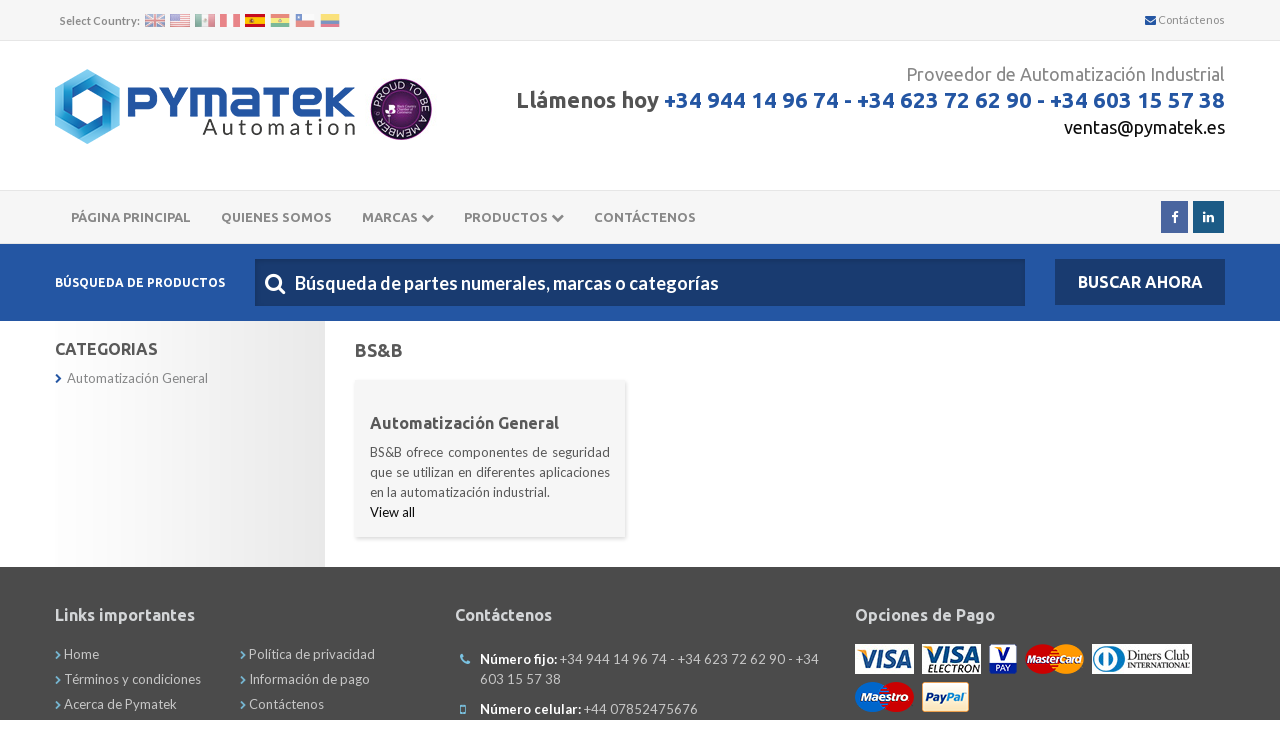

--- FILE ---
content_type: text/html; charset=UTF-8
request_url: https://www.pymatek.es/manufacturers/34-bsb/
body_size: 18730
content:
<!DOCTYPE HTML>
<html lang="en-GB">
<head>
<meta charset="utf-8">
<meta http-equiv="X-UA-Compatible" content="IE=EDGE" />
<meta name="SKYPE_TOOLBAR" content="SKYPE_TOOLBAR_PARSER_COMPATIBLE" />

<link rel="alternate" hreflang="en-GB" href="https://www.pymatek.co.uk/">
<link rel="alternate" hreflang="en-US" href="https://www.pymatek.us/">
<link rel="alternate" hreflang="es-ES" href="https://www.pymatek.es/">
<link rel="alternate" hreflang="es-MX" href="https://www.pymatek.mx/">
<link rel="alternate" hreflang="es-PE" href="https://www.pymatek.pe/">
<link rel="alternate" hreflang="es-CO" href="https://www.pymatek.co/">


<meta name="viewport" content="width=device-width, initial-scale=1.0, maximum-scale=1.0, user-scalable=no"><title>Distribuidor y proveedor de dispositivos de protección BS&B en España | Discos de ruptura, válvulas de alivio y sistemas de seguridad industrial</title>
<meta name="description" content="En Pymatek somos distribuidor y proveedor de productos BS&B Safety Systems en España: discos de ruptura Sure-Saf™, Sta-Saf™, Nu-Saf™, Bio-Saf™, Eco-Saf™, Saf-t-Graf®, válvulas de alivio por pines de flexión, sistemas de protección contra explosiones y arrestadores de llama para aplicaciones industriales exigentes."/>
<link rel="canonical" href="https://www.pymatek.es/manufacturers/34-bsb/" />

<link rel="shortcut icon" href="https://www.pymatek.es/images/favicons/favicon.ico" type="image/x-icon">
<link rel="icon" href="https://www.pymatek.es/images/favicons/favicon.ico" type="image/x-icon">

<link rel="apple-touch-icon-precomposed" href="https://www.pymatek.es/images/favicons/icon.png" /> 
<link rel="apple-touch-icon-precomposed" sizes="72x72" href="https://www.pymatek.es/images/favicons/icon-72.png" />
<link rel="apple-touch-icon-precomposed" sizes="114x114" href="https://www.pymatek.es/images/favicons/icon@2x.png" />

<link href="https://www.pymatek.es/plugins/base-core/basecore.css" rel="stylesheet" type="text/css">
<link href="https://www.pymatek.es/plugins/lightbox/lightbox.css" rel="stylesheet" type="text/css">
<link href="https://www.pymatek.es/stylesheets/screen.css" rel="stylesheet" type="text/css">
<link href="https://www.pymatek.es/plugins/datatables/datatables.css" rel="stylesheet" type="text/css">

<link href='https://fonts.googleapis.com/css?family=Lato:300,400,700' rel='stylesheet' type='text/css'>
<link href='https://fonts.googleapis.com/css?family=Ubuntu:300,400,500,700' rel='stylesheet' type='text/css'>

<script src="https://www.pymatek.es/js/jquery.min.js"></script>
<script src="https://www.pymatek.es/js/moment-with-locales.min.js"></script>
<script src="https://www.pymatek.es/plugins/datatables/datatables.js"></script>
<script src="https://www.pymatek.es/plugins/base-core/basecore.js"></script>
  
<script src="https://www.pymatek.es/js/core.js"></script>

<!--[if lt IE 9]>
  <script src="https://www.pymatek.es/plugins/bootstrap/html5shiv.js"></script>
  <script src="https://www.pymatek.es/plugins/bootstrap/respond.min.js"></script>
<![endif]-->
  <!-- Google tag (gtag.js) -->
<script async src="https://www.googletagmanager.com/gtag/js?id=G-B96XRYZ4F5"></script>
<script>
  window.dataLayer = window.dataLayer || [];
  function gtag(){dataLayer.push(arguments);}
  gtag('js', new Date());

  gtag('config', 'G-B96XRYZ4F5');
</script>
<!-- Google Tag Manager -->
<script>(function(w,d,s,l,i){w[l]=w[l]||[];w[l].push({'gtm.start':
new Date().getTime(),event:'gtm.js'});var f=d.getElementsByTagName(s)[0],
j=d.createElement(s),dl=l!='dataLayer'?'&l='+l:'';j.async=true;j.src=
'https://www.googletagmanager.com/gtm.js?id='+i+dl;f.parentNode.insertBefore(j,f);
})(window,document,'script','dataLayer','GTM-MLB2NBC5');</script>
<!-- End Google Tag Manager 
  </head>
<body id="manufacturers">
<!-- Google Tag Manager (noscript) -->
<noscript><iframe src="https://www.googletagmanager.com/ns.html?id=GTM-MLB2NBC5"
height="0" width="0" style="display:none;visibility:hidden"></iframe></noscript>
<!-- End Google Tag Manager (noscript) -->
<div class="wrapper"><div class="col-100 topbar">
	<div class="container">
		<div class="row">
			<div class="col-lg-6 col-md-6 col-sm-8 col-xs-12">
				<ul>
					<li>Select Country:</li>
					<li class="flagselect">
						<a href="http://www.pymatek.co.uk/" title="United Kingdom">
							<img class="img-responsive" src="https://www.pymatek.es/images/flags/uk.png" alt="United Kingdom">
						</a>
					</li>
					<li class="flagselect">
						<a href="http://www.pymatek.us/" title="United States">
							<img class="img-responsive" src="https://www.pymatek.es/images/flags/usa.png" alt="United States">
						</a>
					</li>
					<li class="flagselect">
						<a href="http://www.pymatek.mx/" title="Mexico">
							<img class="img-responsive" src="https://www.pymatek.es/images/flags/mex.png" alt="Mexico">
						</a>
					</li>
					<li class="flagselect">
						<a href="http://www.pymatek.pe/" title="Peru">
							<img class="img-responsive" src="https://www.pymatek.es/images/flags/Peru.png" alt="Peru">
						</a>
					</li>                    
					<li class="flagselect active">
						<a href="http://www.pymatek.es/" title="Spain">
							<img class="img-responsive" src="https://www.pymatek.es/images/flags/Spain.png" alt="Spain">
						</a>
					</li>    
					<!-- <li class="flagselect">
						<a href="http://www.pymatek.uy/" title="Spain">
							<img class="img-responsive" src="https://www.pymatek.es/images/flags/Uruguay.png" alt="Uruguay">
						</a>
					</li>  -->
					<!-- <li class="flagselect">
						<a href="http://www.pymatek.com.py/" title="Spain">
							<img class="img-responsive" src="https://www.pymatek.es/images/flags/Paraguay.png" alt="Paraguay">
						</a>
					</li>  -->
					<li class="flagselect">
						<a href="http://www.pymatek.com/" title="Bolivian">
							<img class="img-responsive" src="https://www.pymatek.es/images/flags/Bolivia.png" alt="Bolivian ">
						</a>
					</li> 		
					<li class="flagselect">
						<a href="http://www.pymatek.cl/" title="Chile">
							<img class="img-responsive" src="https://www.pymatek.es/images/flags/Chile.png" alt="Chile">
						</a>
					</li>
					<li class="flagselect">
						<a href="http://www.pymatek.co/" title="Colombia">
							<img class="img-responsive" src="https://www.pymatek.es/images/flags/Colombia.png" alt="Colombia">
						</a>
					</li>
					<!-- <li class="flagselect">
						<a href="http://www.pymatek.com.ar/" title="Argentina">
							<img class="img-responsive" src="https://www.pymatek.es/images/flags/Argentina.png" alt="Argentina">
						</a>
					</li> -->

                				</ul>
			</div><!-- col-xs-6 -->

			<div class="col-lg-6 col-md-6 col-sm-4 col-xs-12 hidden-xs">
            					<a class="contact" href="https://www.pymatek.es/contact" title="Contáctenos"><i class="fa fa-envelope"></i> Contáctenos</a>
			</div><!-- col-xs-6 -->
		</div><!-- row -->
	</div><!-- container -->
</div><!-- top bar -->

<div class="container">
	<div class="row">
		<div class="col-xs-12">
			<div class="col-100 header">
				<a class="logo" href="https://www.pymatek.es/" title="Pymatek Automation">
					<img class="img-responsive" src="https://www.pymatek.es/images/pymatek.png" alt="Pymatek Automation">
				</a>
				                <img class="members hidden-md hidden-sm hidden-xs" src="https://www.pymatek.es/images/members-logo.jpg" />
				
				<p class="hidden-xs">
                				Proveedor de Automatización Industrial
				                <br/><span><strong>
                				Llámenos hoy
				                </strong> 
		
												+34 944 14 96 74 - +34 623 72 62 90 - +34 603 15 57 38</span><br />
                                <a href="mailto:ventas@pymatek.es" title="Contáctenos">ventas@pymatek.es</a>
				</p>
				
				<!-- MENU BUTTON -->
				<span class="menu-btn">
					<svg viewBox="0 0 69 44" class="Open">
						<g>
							<line class="Line01" x1="3.53" y1="3.27" x2="65.69" y2="3.27"/>
							<line class="Line02" x1="3.53" y1="22.13" x2="65.69" y2="22.13"/>
							<line class="Line03" x1="3.53" y1="41.07" x2="65.69" y2="41.07"/>
						</g>
					</svg>
					<svg viewBox="0 0 62 62" class="Close">
						<g>
							<line class="Line01" x1="59.11" y1="2.95" x2="3.17" y2="58.89"/>
							<line class="Line02" x1="59.11" y1="58.89" x2="3.17" y2="2.95"/>
						</g>
					</svg>
				</span>
			</div><!-- col-100 -->
		</div><!-- col-xs-12 -->
	</div><!-- row -->
</div><!-- container -->

<div class="col-100 navigation">
	<div class="container">
		<div class="row">
			<div class="col-xs-12">

				<div class="navbar yamm">
					<div id="navbar-collapse-grid">
						<ul class="nav navbar-nav mainmenu">
							<li>
								<a href="https://www.pymatek.es/" title="Homepage">
									                                    Página principal
                                    								</a>
							</li>
							<li>
								<a href="https://www.pymatek.es/about" title="About Us">
                                	                                    Quienes somos
                                    								</a>
							</li>
							<li class="dropdown yamm-fw">
								<a href="#" data-toggle="dropdown" class="dropdown-toggle" aria-expanded="false">
									                                    Marcas
                                                                        <i class="fa fa-chevron-down"></i>
								</a>
								<ul class="dropdown-menu">
									<li>
										<div class="row">
											<div class="col-xs-12">
												<ul>
																										<li class="man-list"><a href="https://www.pymatek.es/manufacturers/164-3m/" title="3M">3M</a></li>
																										<li class="man-list"><a href="https://www.pymatek.es/manufacturers/248-a-eberle/" title="A-Eberle">A-Eberle</a></li>
																										<li class="man-list"><a href="https://www.pymatek.es/manufacturers/555-aaronia-ag/" title="Aaronia Ag">Aaronia Ag</a></li>
																										<li class="man-list"><a href="https://www.pymatek.es/manufacturers/556-ab-connectors/" title="AB Connectors">AB Connectors</a></li>
																										<li class="man-list"><a href="https://www.pymatek.es/manufacturers/11-abb/" title="ABB">ABB</a></li>
																										<li class="man-list"><a href="https://www.pymatek.es/manufacturers/557-abeco/" title="Abeco">Abeco</a></li>
																										<li class="man-list"><a href="https://www.pymatek.es/manufacturers/558-abi-electronics/" title="ABI Electronics">ABI Electronics</a></li>
																										<li class="man-list"><a href="https://www.pymatek.es/manufacturers/559-abl-components/" title="ABL Components">ABL Components</a></li>
																										<li class="man-list"><a href="https://www.pymatek.es/manufacturers/560-ace/" title="ACE ">ACE </a></li>
																										<li class="man-list"><a href="https://www.pymatek.es/manufacturers/812-acell-spark/" title="Acell Spark">Acell Spark</a></li>
																										<li class="man-list"><a href="https://www.pymatek.es/manufacturers/561-acim-jouanin/" title="Acim Jouanin">Acim Jouanin</a></li>
																										<li class="man-list"><a href="https://www.pymatek.es/manufacturers/541-acromag/" title="Acromag">Acromag</a></li>
																										<li class="man-list"><a href="https://www.pymatek.es/manufacturers/562-act-meter/" title="ACT Meter">ACT Meter</a></li>
																										<li class="man-list"><a href="https://www.pymatek.es/manufacturers/563-acte/" title="Acte">Acte</a></li>
																										<li class="man-list"><a href="https://www.pymatek.es/manufacturers/547-actuatech/" title="Actuatech">Actuatech</a></li>
																										<li class="man-list"><a href="https://www.pymatek.es/manufacturers/564-adam-equipment/" title="Adam Equipment">Adam Equipment</a></li>
																										<li class="man-list"><a href="https://www.pymatek.es/manufacturers/168-adams-lube/" title="Adams Lube">Adams Lube</a></li>
																										<li class="man-list"><a href="https://www.pymatek.es/manufacturers/565-adaptaflex/" title="Adaptaflex">Adaptaflex</a></li>
																										<li class="man-list"><a href="https://www.pymatek.es/manufacturers/293-adcon-telemetry-/" title="Adcon Telemetry ">Adcon Telemetry </a></li>
																										<li class="man-list"><a href="https://www.pymatek.es/manufacturers/566-adder/" title="Adder">Adder</a></li>
																										<li class="man-list"><a href="https://www.pymatek.es/manufacturers/567-advantech/" title="Advantech">Advantech</a></li>
																										<li class="man-list"><a href="https://www.pymatek.es/manufacturers/652-adz-nagano/" title="ADZ Nagano">ADZ Nagano</a></li>
																										<li class="man-list"><a href="https://www.pymatek.es/manufacturers/568-ae-t/" title="AE & T">AE & T</a></li>
																										<li class="man-list"><a href="https://www.pymatek.es/manufacturers/262-aeco-sensors/" title="AECO Sensors">AECO Sensors</a></li>
																										<li class="man-list"><a href="https://www.pymatek.es/manufacturers/17-aemc/" title="AEMC">AEMC</a></li>
																										<li class="man-list"><a href="https://www.pymatek.es/manufacturers/569-aerotight/" title="Aerotight">Aerotight</a></li>
																										<li class="man-list"><a href="https://www.pymatek.es/manufacturers/209-agilent/" title="Agilent">Agilent</a></li>
																										<li class="man-list"><a href="https://www.pymatek.es/manufacturers/570-agro/" title="Agro">Agro</a></li>
																										<li class="man-list"><a href="https://www.pymatek.es/manufacturers/571-aico/" title="Aico">Aico</a></li>
																										<li class="man-list"><a href="https://www.pymatek.es/manufacturers/572-aihara-denki/" title="Aihara Denki">Aihara Denki</a></li>
																										<li class="man-list"><a href="https://www.pymatek.es/manufacturers/460-airpax/" title="Airpax">Airpax</a></li>
																										<li class="man-list"><a href="https://www.pymatek.es/manufacturers/521-airtac/" title="Airtac">Airtac</a></li>
																										<li class="man-list"><a href="https://www.pymatek.es/manufacturers/426-ajc-battery/" title="AJC Battery">AJC Battery</a></li>
																										<li class="man-list"><a href="https://www.pymatek.es/manufacturers/714-alco-controls/" title="Alco Controls">Alco Controls</a></li>
																										<li class="man-list"><a href="https://www.pymatek.es/manufacturers/259-alfa-laval/" title="Alfa Laval">Alfa Laval</a></li>
																										<li class="man-list"><a href="https://www.pymatek.es/manufacturers/384-alfagomma/" title="Alfagomma">Alfagomma</a></li>
																										<li class="man-list"><a href="https://www.pymatek.es/manufacturers/18-allegro-microsystems/" title="Allegro MicroSystems">Allegro MicroSystems</a></li>
																										<li class="man-list"><a href="https://www.pymatek.es/manufacturers/769-allen-bradley/" title="Allen Bradley">Allen Bradley</a></li>
																										<li class="man-list"><a href="https://www.pymatek.es/manufacturers/448-allenair/" title="Allenair">Allenair</a></li>
																										<li class="man-list"><a href="https://www.pymatek.es/manufacturers/370-allied-telesyn/" title="Allied Telesyn">Allied Telesyn</a></li>
																										<li class="man-list"><a href="https://www.pymatek.es/manufacturers/352-alphagear/" title="Alphagear">Alphagear</a></li>
																										<li class="man-list"><a href="https://www.pymatek.es/manufacturers/806-alwayse/" title="Alwayse">Alwayse</a></li>
																										<li class="man-list"><a href="https://www.pymatek.es/manufacturers/373-american-control/" title="American Control">American Control</a></li>
																										<li class="man-list"><a href="https://www.pymatek.es/manufacturers/321-ametek/" title="Ametek">Ametek</a></li>
																										<li class="man-list"><a href="https://www.pymatek.es/manufacturers/345-amni/" title="Amni">Amni</a></li>
																										<li class="man-list"><a href="https://www.pymatek.es/manufacturers/251-apc/" title="APC">APC</a></li>
																										<li class="man-list"><a href="https://www.pymatek.es/manufacturers/169-aplisens/" title="Aplisens">Aplisens</a></li>
																										<li class="man-list"><a href="https://www.pymatek.es/manufacturers/237-appleton/" title="Appleton">Appleton</a></li>
																										<li class="man-list"><a href="https://www.pymatek.es/manufacturers/449-apv-gaulin/" title="APV Gaulin">APV Gaulin</a></li>
																										<li class="man-list"><a href="https://www.pymatek.es/manufacturers/322-arc-machines/" title="Arc Machines">Arc Machines</a></li>
																										<li class="man-list"><a href="https://www.pymatek.es/manufacturers/19-arcol/" title="Arcol">Arcol</a></li>
																										<li class="man-list"><a href="https://www.pymatek.es/manufacturers/20-arjo-huntleigh/" title="Arjo Huntleigh">Arjo Huntleigh</a></li>
																										<li class="man-list"><a href="https://www.pymatek.es/manufacturers/584-arthur-grillo/" title="Arthur Grillo">Arthur Grillo</a></li>
																										<li class="man-list"><a href="https://www.pymatek.es/manufacturers/336-asco-neumatics/" title="Asco Neumatics">Asco Neumatics</a></li>
																										<li class="man-list"><a href="https://www.pymatek.es/manufacturers/354-ascom/" title="Ascom">Ascom</a></li>
																										<li class="man-list"><a href="https://www.pymatek.es/manufacturers/337-ashcroft/" title="Ashcroft">Ashcroft</a></li>
																										<li class="man-list"><a href="https://www.pymatek.es/manufacturers/298-atlas-copco/" title="Atlas Copco">Atlas Copco</a></li>
																										<li class="man-list"><a href="https://www.pymatek.es/manufacturers/329-atos/" title="Atos">Atos</a></li>
																										<li class="man-list"><a href="https://www.pymatek.es/manufacturers/653-auer-signal/" title="Auer Signal">Auer Signal</a></li>
																										<li class="man-list"><a href="https://www.pymatek.es/manufacturers/477-automation-direct/" title="Automation Direct">Automation Direct</a></li>
																										<li class="man-list"><a href="https://www.pymatek.es/manufacturers/21-autonics/" title="Autonics">Autonics</a></li>
																										<li class="man-list"><a href="https://www.pymatek.es/manufacturers/697-aventics/" title="Aventics">Aventics</a></li>
																										<li class="man-list"><a href="https://www.pymatek.es/manufacturers/392-br/" title="B&R">B&R</a></li>
																										<li class="man-list"><a href="https://www.pymatek.es/manufacturers/655-baco-electric/" title="Baco electric">Baco electric</a></li>
																										<li class="man-list"><a href="https://www.pymatek.es/manufacturers/696-bahr-modultechnik/" title="Bahr Modultechnik">Bahr Modultechnik</a></li>
																										<li class="man-list"><a href="https://www.pymatek.es/manufacturers/22-baldor/" title="Baldor">Baldor</a></li>
																										<li class="man-list"><a href="https://www.pymatek.es/manufacturers/23-balluff/" title="Balluff">Balluff</a></li>
																										<li class="man-list"><a href="https://www.pymatek.es/manufacturers/24-banner/" title="Banner">Banner</a></li>
																										<li class="man-list"><a href="https://www.pymatek.es/manufacturers/245-bardiani/" title="Bardiani">Bardiani</a></li>
																										<li class="man-list"><a href="https://www.pymatek.es/manufacturers/716-barel/" title="Barel">Barel</a></li>
																										<li class="man-list"><a href="https://www.pymatek.es/manufacturers/624-barksdale/" title="Barksdale">Barksdale</a></li>
																										<li class="man-list"><a href="https://www.pymatek.es/manufacturers/170-bartec/" title="Bartec">Bartec</a></li>
																										<li class="man-list"><a href="https://www.pymatek.es/manufacturers/793-basler/" title="Basler">Basler</a></li>
																										<li class="man-list"><a href="https://www.pymatek.es/manufacturers/165-bauer/" title="Bauer">Bauer</a></li>
																										<li class="man-list"><a href="https://www.pymatek.es/manufacturers/717-bauer-gears/" title="Bauer Gears">Bauer Gears</a></li>
																										<li class="man-list"><a href="https://www.pymatek.es/manufacturers/831-baumer/" title="Baumer">Baumer</a></li>
																										<li class="man-list"><a href="https://www.pymatek.es/manufacturers/291-baumuller/" title="Baumuller">Baumuller</a></li>
																										<li class="man-list"><a href="https://www.pymatek.es/manufacturers/720-ba-1-4-hler-technologies/" title="BÃ¼hler Technologies">BÃ¼hler Technologies</a></li>
																										<li class="man-list"><a href="https://www.pymatek.es/manufacturers/582-bd-sensors/" title="BD Sensors">BD Sensors</a></li>
																										<li class="man-list"><a href="https://www.pymatek.es/manufacturers/548-beamex/" title="Beamex">Beamex</a></li>
																										<li class="man-list"><a href="https://www.pymatek.es/manufacturers/26-beck/" title="Beck">Beck</a></li>
																										<li class="man-list"><a href="https://www.pymatek.es/manufacturers/171-beckhoff/" title="Beckhoff">Beckhoff</a></li>
																										<li class="man-list"><a href="https://www.pymatek.es/manufacturers/759-bedia/" title="Bedia">Bedia</a></li>
																										<li class="man-list"><a href="https://www.pymatek.es/manufacturers/166-beghelli/" title="Beghelli">Beghelli</a></li>
																										<li class="man-list"><a href="https://www.pymatek.es/manufacturers/813-bellofarm/" title="Bellofarm">Bellofarm</a></li>
																										<li class="man-list"><a href="https://www.pymatek.es/manufacturers/350-bender/" title="Bender">Bender</a></li>
																										<li class="man-list"><a href="https://www.pymatek.es/manufacturers/371-berger-lahr/" title="Berger Lahr">Berger Lahr</a></li>
																										<li class="man-list"><a href="https://www.pymatek.es/manufacturers/393-bernard-controls/" title="Bernard Controls">Bernard Controls</a></li>
																										<li class="man-list"><a href="https://www.pymatek.es/manufacturers/27-bernstein/" title="Bernstein">Bernstein</a></li>
																										<li class="man-list"><a href="https://www.pymatek.es/manufacturers/718-bernstein-ag/" title="Bernstein AG">Bernstein AG</a></li>
																										<li class="man-list"><a href="https://www.pymatek.es/manufacturers/28-beru/" title="Beru">Beru</a></li>
																										<li class="man-list"><a href="https://www.pymatek.es/manufacturers/29-besta/" title="Besta">Besta</a></li>
																										<li class="man-list"><a href="https://www.pymatek.es/manufacturers/377-betech/" title="Betech">Betech</a></li>
																										<li class="man-list"><a href="https://www.pymatek.es/manufacturers/356-bettis/" title="Bettis">Bettis</a></li>
																										<li class="man-list"><a href="https://www.pymatek.es/manufacturers/30-bfi/" title="BFI">BFI</a></li>
																										<li class="man-list"><a href="https://www.pymatek.es/manufacturers/422-bfm/" title="BFM">BFM</a></li>
																										<li class="man-list"><a href="https://www.pymatek.es/manufacturers/211-bianditz/" title="Bianditz">Bianditz</a></li>
																										<li class="man-list"><a href="https://www.pymatek.es/manufacturers/776-bihlwiedemann/" title="Bihl+Wiedemann">Bihl+Wiedemann</a></li>
																										<li class="man-list"><a href="https://www.pymatek.es/manufacturers/586-bijur-delimon/" title="Bijur Delimon">Bijur Delimon</a></li>
																										<li class="man-list"><a href="https://www.pymatek.es/manufacturers/756-bimba/" title="Bimba">Bimba</a></li>
																										<li class="man-list"><a href="https://www.pymatek.es/manufacturers/294-binks/" title="Binks">Binks</a></li>
																										<li class="man-list"><a href="https://www.pymatek.es/manufacturers/427-blackspur/" title="Blackspur">Blackspur</a></li>
																										<li class="man-list"><a href="https://www.pymatek.es/manufacturers/295-blindex/" title="Blindex">Blindex</a></li>
																										<li class="man-list"><a href="https://www.pymatek.es/manufacturers/814-bluemaster/" title="Bluemaster">Bluemaster</a></li>
																										<li class="man-list"><a href="https://www.pymatek.es/manufacturers/428-bolton-engineering/" title="Bolton Engineering">Bolton Engineering</a></li>
																										<li class="man-list"><a href="https://www.pymatek.es/manufacturers/266-bonfiglioli/" title="Bonfiglioli">Bonfiglioli</a></li>
																										<li class="man-list"><a href="https://www.pymatek.es/manufacturers/31-bosch-rexroth/" title="Bosch Rexroth">Bosch Rexroth</a></li>
																										<li class="man-list"><a href="https://www.pymatek.es/manufacturers/283-bossard/" title="Bossard">Bossard</a></li>
																										<li class="man-list"><a href="https://www.pymatek.es/manufacturers/719-brady-/" title="Brady ">Brady </a></li>
																										<li class="man-list"><a href="https://www.pymatek.es/manufacturers/536-brainchild/" title="BrainChild">BrainChild</a></li>
																										<li class="man-list"><a href="https://www.pymatek.es/manufacturers/830-brevetti-stendalto/" title="Brevetti Stendalto">Brevetti Stendalto</a></li>
																										<li class="man-list"><a href="https://www.pymatek.es/manufacturers/538-bruel-kjaer/" title="Bruel & Kjaer">Bruel & Kjaer</a></li>
																										<li class="man-list"><a href="https://www.pymatek.es/manufacturers/34-bsb/" title="BS&B">BS&B</a></li>
																										<li class="man-list"><a href="https://www.pymatek.es/manufacturers/172-bst/" title="BST">BST</a></li>
																										<li class="man-list"><a href="https://www.pymatek.es/manufacturers/385-buchholz/" title="Buchholz">Buchholz</a></li>
																										<li class="man-list"><a href="https://www.pymatek.es/manufacturers/268-buhler/" title="Buhler">Buhler</a></li>
																										<li class="man-list"><a href="https://www.pymatek.es/manufacturers/468-busch/" title="Busch">Busch</a></li>
																										<li class="man-list"><a href="https://www.pymatek.es/manufacturers/35-bussmann/" title="Bussmann">Bussmann</a></li>
																										<li class="man-list"><a href="https://www.pymatek.es/manufacturers/305-burkert/" title="Bürkert">Bürkert</a></li>
																										<li class="man-list"><a href="https://www.pymatek.es/manufacturers/214-cabur/" title="Cabur">Cabur</a></li>
																										<li class="man-list"><a href="https://www.pymatek.es/manufacturers/721-camille-bauer/" title="Camille Bauer">Camille Bauer</a></li>
																										<li class="man-list"><a href="https://www.pymatek.es/manufacturers/331-camozzi/" title="Camozzi">Camozzi</a></li>
																										<li class="man-list"><a href="https://www.pymatek.es/manufacturers/316-carel/" title="Carel">Carel</a></li>
																										<li class="man-list"><a href="https://www.pymatek.es/manufacturers/173-carl-zeiss/" title="Carl-Zeiss">Carl-Zeiss</a></li>
																										<li class="man-list"><a href="https://www.pymatek.es/manufacturers/234-carlo-gavazzi/" title="Carlo Gavazzi">Carlo Gavazzi</a></li>
																										<li class="man-list"><a href="https://www.pymatek.es/manufacturers/285-carrier/" title="Carrier">Carrier</a></li>
																										<li class="man-list"><a href="https://www.pymatek.es/manufacturers/654-castell/" title="Castell">Castell</a></li>
																										<li class="man-list"><a href="https://www.pymatek.es/manufacturers/450-caterpillar/" title="Caterpillar">Caterpillar</a></li>
																										<li class="man-list"><a href="https://www.pymatek.es/manufacturers/585-ccs/" title="CCS">CCS</a></li>
																										<li class="man-list"><a href="https://www.pymatek.es/manufacturers/314-cedaspe/" title="Cedaspe">Cedaspe</a></li>
																										<li class="man-list"><a href="https://www.pymatek.es/manufacturers/451-celduc/" title="Celduc">Celduc</a></li>
																										<li class="man-list"><a href="https://www.pymatek.es/manufacturers/310-celesco/" title="Celesco">Celesco</a></li>
																										<li class="man-list"><a href="https://www.pymatek.es/manufacturers/429-cepex/" title="Cepex">Cepex</a></li>
																										<li class="man-list"><a href="https://www.pymatek.es/manufacturers/498-ceratizit-/" title="Ceratizit ">Ceratizit </a></li>
																										<li class="man-list"><a href="https://www.pymatek.es/manufacturers/599-cermex/" title="Cermex">Cermex</a></li>
																										<li class="man-list"><a href="https://www.pymatek.es/manufacturers/174-cesare-bonetti/" title="Cesare Bonetti">Cesare Bonetti</a></li>
																										<li class="man-list"><a href="https://www.pymatek.es/manufacturers/722-chelic-pneumatic-/" title="Chelic Pneumatic ">Chelic Pneumatic </a></li>
																										<li class="man-list"><a href="https://www.pymatek.es/manufacturers/176-chromalox/" title="Chromalox">Chromalox</a></li>
																										<li class="man-list"><a href="https://www.pymatek.es/manufacturers/303-cincon/" title="Cincon">Cincon</a></li>
																										<li class="man-list"><a href="https://www.pymatek.es/manufacturers/519-circutor/" title="Circutor">Circutor</a></li>
																										<li class="man-list"><a href="https://www.pymatek.es/manufacturers/527-cisco/" title="Cisco">Cisco</a></li>
																										<li class="man-list"><a href="https://www.pymatek.es/manufacturers/36-citel/" title="Citel">Citel</a></li>
																										<li class="man-list"><a href="https://www.pymatek.es/manufacturers/175-city-technology/" title="City Technology">City Technology</a></li>
																										<li class="man-list"><a href="https://www.pymatek.es/manufacturers/698-cmatic/" title="Cmatic">Cmatic</a></li>
																										<li class="man-list"><a href="https://www.pymatek.es/manufacturers/394-cobetter/" title="Cobetter">Cobetter</a></li>
																										<li class="man-list"><a href="https://www.pymatek.es/manufacturers/478-cognex/" title="Cognex">Cognex</a></li>
																										<li class="man-list"><a href="https://www.pymatek.es/manufacturers/491-comap/" title="Comap">Comap</a></li>
																										<li class="man-list"><a href="https://www.pymatek.es/manufacturers/37-conti-synchroflex/" title="Conti Synchroflex">Conti Synchroflex</a></li>
																										<li class="man-list"><a href="https://www.pymatek.es/manufacturers/723-contrex-/" title="Contrex ">Contrex </a></li>
																										<li class="man-list"><a href="https://www.pymatek.es/manufacturers/38-contrinex/" title="Contrinex">Contrinex</a></li>
																										<li class="man-list"><a href="https://www.pymatek.es/manufacturers/724-control-company-/" title="Control Company ">Control Company </a></li>
																										<li class="man-list"><a href="https://www.pymatek.es/manufacturers/39-control-techniques/" title="Control Techniques">Control Techniques</a></li>
																										<li class="man-list"><a href="https://www.pymatek.es/manufacturers/40-coolbor/" title="Coolbor">Coolbor</a></li>
																										<li class="man-list"><a href="https://www.pymatek.es/manufacturers/41-cougar/" title="Cougar">Cougar</a></li>
																										<li class="man-list"><a href="https://www.pymatek.es/manufacturers/250-crabtree-of-gateshead/" title="Crabtree of Gateshead">Crabtree of Gateshead</a></li>
																										<li class="man-list"><a href="https://www.pymatek.es/manufacturers/656-craig-derricott-electric/" title="Craig & Derricott electric">Craig & Derricott electric</a></li>
																										<li class="man-list"><a href="https://www.pymatek.es/manufacturers/657-crompton-controls/" title="Crompton Controls">Crompton Controls</a></li>
																										<li class="man-list"><a href="https://www.pymatek.es/manufacturers/359-cropico/" title="Cropico">Cropico</a></li>
																										<li class="man-list"><a href="https://www.pymatek.es/manufacturers/42-cross-morse/" title="Cross & Morse">Cross & Morse</a></li>
																										<li class="man-list"><a href="https://www.pymatek.es/manufacturers/280-crouse-hinds/" title="Crouse Hinds">Crouse Hinds</a></li>
																										<li class="man-list"><a href="https://www.pymatek.es/manufacturers/317-crouzet/" title="Crouzet">Crouzet</a></li>
																										<li class="man-list"><a href="https://www.pymatek.es/manufacturers/376-crown/" title="Crown">Crown</a></li>
																										<li class="man-list"><a href="https://www.pymatek.es/manufacturers/618-crydom/" title="Crydom">Crydom</a></li>
																										<li class="man-list"><a href="https://www.pymatek.es/manufacturers/355-cti/" title="Cti">Cti</a></li>
																										<li class="man-list"><a href="https://www.pymatek.es/manufacturers/725-cummins/" title="Cummins">Cummins</a></li>
																										<li class="man-list"><a href="https://www.pymatek.es/manufacturers/43-cutler-hammer/" title="Cutler Hammer">Cutler Hammer</a></li>
																										<li class="man-list"><a href="https://www.pymatek.es/manufacturers/44-danaher/" title="Danaher">Danaher</a></li>
																										<li class="man-list"><a href="https://www.pymatek.es/manufacturers/45-danfoss/" title="Danfoss">Danfoss</a></li>
																										<li class="man-list"><a href="https://www.pymatek.es/manufacturers/616-danieli-automation/" title="Danieli Automation">Danieli Automation</a></li>
																										<li class="man-list"><a href="https://www.pymatek.es/manufacturers/46-datalogic/" title="Datalogic">Datalogic</a></li>
																										<li class="man-list"><a href="https://www.pymatek.es/manufacturers/615-datasensor/" title="Datasensor">Datasensor</a></li>
																										<li class="man-list"><a href="https://www.pymatek.es/manufacturers/289-datcon/" title="Datcon">Datcon</a></li>
																										<li class="man-list"><a href="https://www.pymatek.es/manufacturers/617-datexel/" title="Datexel">Datexel</a></li>
																										<li class="man-list"><a href="https://www.pymatek.es/manufacturers/241-deep-sea-electronic-dse/" title="Deep Sea Electronic (DSE)">Deep Sea Electronic (DSE)</a></li>
																										<li class="man-list"><a href="https://www.pymatek.es/manufacturers/469-delphi/" title="Delphi">Delphi</a></li>
																										<li class="man-list"><a href="https://www.pymatek.es/manufacturers/509-delta/" title="Delta">Delta</a></li>
																										<li class="man-list"><a href="https://www.pymatek.es/manufacturers/47-demag/" title="Demag">Demag</a></li>
																										<li class="man-list"><a href="https://www.pymatek.es/manufacturers/233-deschner/" title="Deschner">Deschner</a></li>
																										<li class="man-list"><a href="https://www.pymatek.es/manufacturers/273-desoutter/" title="Desoutter">Desoutter</a></li>
																										<li class="man-list"><a href="https://www.pymatek.es/manufacturers/48-deublin/" title="Deublin">Deublin</a></li>
																										<li class="man-list"><a href="https://www.pymatek.es/manufacturers/416-di-soric/" title="Di-soric">Di-soric</a></li>
																										<li class="man-list"><a href="https://www.pymatek.es/manufacturers/771-digi-digi-international/" title="DIGI (Digi International)">DIGI (Digi International)</a></li>
																										<li class="man-list"><a href="https://www.pymatek.es/manufacturers/424-digipette/" title="Digipette">Digipette</a></li>
																										<li class="man-list"><a href="https://www.pymatek.es/manufacturers/49-dilo/" title="Dilo">Dilo</a></li>
																										<li class="man-list"><a href="https://www.pymatek.es/manufacturers/708-dinel/" title="Dinel">Dinel</a></li>
																										<li class="man-list"><a href="https://www.pymatek.es/manufacturers/658-dinkle-electric/" title="Dinkle electric">Dinkle electric</a></li>
																										<li class="man-list"><a href="https://www.pymatek.es/manufacturers/452-dionex-ion/" title="Dionex ION">Dionex ION</a></li>
																										<li class="man-list"><a href="https://www.pymatek.es/manufacturers/50-dirak/" title="Dirak">Dirak</a></li>
																										<li class="man-list"><a href="https://www.pymatek.es/manufacturers/619-dittel-messtechnik/" title="Dittel Messtechnik">Dittel Messtechnik</a></li>
																										<li class="man-list"><a href="https://www.pymatek.es/manufacturers/620-dixell/" title="Dixell">Dixell</a></li>
																										<li class="man-list"><a href="https://www.pymatek.es/manufacturers/210-dme/" title="DME">DME</a></li>
																										<li class="man-list"><a href="https://www.pymatek.es/manufacturers/51-dold/" title="Dold">Dold</a></li>
																										<li class="man-list"><a href="https://www.pymatek.es/manufacturers/378-domino/" title="Domino">Domino</a></li>
																										<li class="man-list"><a href="https://www.pymatek.es/manufacturers/792-drager/" title="Drager">Drager</a></li>
																										<li class="man-list"><a href="https://www.pymatek.es/manufacturers/626-dragflow/" title="Dragflow">Dragflow</a></li>
																										<li class="man-list"><a href="https://www.pymatek.es/manufacturers/726-dropsa/" title="Dropsa">Dropsa</a></li>
																										<li class="man-list"><a href="https://www.pymatek.es/manufacturers/590-druseidt/" title="Druseidt">Druseidt</a></li>
																										<li class="man-list"><a href="https://www.pymatek.es/manufacturers/52-drager/" title="Dräger">Dräger</a></li>
																										<li class="man-list"><a href="https://www.pymatek.es/manufacturers/609-dungs/" title="Dungs">Dungs</a></li>
																										<li class="man-list"><a href="https://www.pymatek.es/manufacturers/423-duplomatic/" title="Duplomatic">Duplomatic</a></li>
																										<li class="man-list"><a href="https://www.pymatek.es/manufacturers/200-dwyer/" title="Dwyer">Dwyer</a></li>
																										<li class="man-list"><a href="https://www.pymatek.es/manufacturers/53-dymo/" title="Dymo">Dymo</a></li>
																										<li class="man-list"><a href="https://www.pymatek.es/manufacturers/311-dynapar/" title="Dynapar">Dynapar</a></li>
																										<li class="man-list"><a href="https://www.pymatek.es/manufacturers/453-dynisco/" title="Dynisco">Dynisco</a></li>
																										<li class="man-list"><a href="https://www.pymatek.es/manufacturers/54-eaton/" title="Eaton">Eaton</a></li>
																										<li class="man-list"><a href="https://www.pymatek.es/manufacturers/727-eaton-crouse-hinds/" title="Eaton Crouse-Hinds">Eaton Crouse-Hinds</a></li>
																										<li class="man-list"><a href="https://www.pymatek.es/manufacturers/659-eaton-fulleon/" title="Eaton-Fulleon">Eaton-Fulleon</a></li>
																										<li class="man-list"><a href="https://www.pymatek.es/manufacturers/342-ebm-papst/" title="Ebm-Papst">Ebm-Papst</a></li>
																										<li class="man-list"><a href="https://www.pymatek.es/manufacturers/346-ege/" title="EGE">EGE</a></li>
																										<li class="man-list"><a href="https://www.pymatek.es/manufacturers/577-eickmann-elektronik/" title="Eickmann Elektronik">Eickmann Elektronik</a></li>
																										<li class="man-list"><a href="https://www.pymatek.es/manufacturers/578-elap/" title="Elap">Elap</a></li>
																										<li class="man-list"><a href="https://www.pymatek.es/manufacturers/621-elap-industrial-automation/" title="Elap Industrial Automation">Elap Industrial Automation</a></li>
																										<li class="man-list"><a href="https://www.pymatek.es/manufacturers/622-elau/" title="Elau">Elau</a></li>
																										<li class="man-list"><a href="https://www.pymatek.es/manufacturers/660-elca-transformer/" title="ELCA Transformer">ELCA Transformer</a></li>
																										<li class="man-list"><a href="https://www.pymatek.es/manufacturers/338-elcis-encoder/" title="Elcis Encoder">Elcis Encoder</a></li>
																										<li class="man-list"><a href="https://www.pymatek.es/manufacturers/520-eldon/" title="Eldon">Eldon</a></li>
																										<li class="man-list"><a href="https://www.pymatek.es/manufacturers/264-elektra/" title="Elektra">Elektra</a></li>
																										<li class="man-list"><a href="https://www.pymatek.es/manufacturers/271-elettrotec/" title="Elettrotec">Elettrotec</a></li>
																										<li class="man-list"><a href="https://www.pymatek.es/manufacturers/344-elgo/" title="Elgo">Elgo</a></li>
																										<li class="man-list"><a href="https://www.pymatek.es/manufacturers/623-eliwell/" title="Eliwell">Eliwell</a></li>
																										<li class="man-list"><a href="https://www.pymatek.es/manufacturers/395-elobau/" title="Elobau">Elobau</a></li>
																										<li class="man-list"><a href="https://www.pymatek.es/manufacturers/705-elster/" title="Elster">Elster</a></li>
																										<li class="man-list"><a href="https://www.pymatek.es/manufacturers/304-eltra/" title="Eltra">Eltra</a></li>
																										<li class="man-list"><a href="https://www.pymatek.es/manufacturers/774-emas/" title="EMAS">EMAS</a></li>
																										<li class="man-list"><a href="https://www.pymatek.es/manufacturers/55-emb/" title="EMB">EMB</a></li>
																										<li class="man-list"><a href="https://www.pymatek.es/manufacturers/430-emc/" title="EMC">EMC</a></li>
																										<li class="man-list"><a href="https://www.pymatek.es/manufacturers/772-emerson/" title="Emerson">Emerson</a></li>
																										<li class="man-list"><a href="https://www.pymatek.es/manufacturers/479-emile-maurin/" title="Emile Maurin">Emile Maurin</a></li>
																										<li class="man-list"><a href="https://www.pymatek.es/manufacturers/600-emko/" title="EMKO">EMKO</a></li>
																										<li class="man-list"><a href="https://www.pymatek.es/manufacturers/663-enbray/" title="Enbray">Enbray</a></li>
																										<li class="man-list"><a href="https://www.pymatek.es/manufacturers/648-encoders/" title="Encoders">Encoders</a></li>
																										<li class="man-list"><a href="https://www.pymatek.es/manufacturers/752-end-armaturen/" title="END ARMATUREN">END ARMATUREN</a></li>
																										<li class="man-list"><a href="https://www.pymatek.es/manufacturers/57-endress-and-hauser/" title="Endress and Hauser">Endress and Hauser</a></li>
																										<li class="man-list"><a href="https://www.pymatek.es/manufacturers/431-enerpac/" title="Enerpac">Enerpac</a></li>
																										<li class="man-list"><a href="https://www.pymatek.es/manufacturers/177-engler/" title="Engler">Engler</a></li>
																										<li class="man-list"><a href="https://www.pymatek.es/manufacturers/662-entrelec/" title="Entrelec">Entrelec</a></li>
																										<li class="man-list"><a href="https://www.pymatek.es/manufacturers/58-epcos/" title="Epcos">Epcos</a></li>
																										<li class="man-list"><a href="https://www.pymatek.es/manufacturers/178-erhard-armaturen/" title="Erhard Armaturen">Erhard Armaturen</a></li>
																										<li class="man-list"><a href="https://www.pymatek.es/manufacturers/315-erlo/" title="Erlo">Erlo</a></li>
																										<li class="man-list"><a href="https://www.pymatek.es/manufacturers/59-ero-electronic/" title="Ero-Electronic">Ero-Electronic</a></li>
																										<li class="man-list"><a href="https://www.pymatek.es/manufacturers/179-esa/" title="ESA">ESA</a></li>
																										<li class="man-list"><a href="https://www.pymatek.es/manufacturers/542-etherwan/" title="Etherwan">Etherwan</a></li>
																										<li class="man-list"><a href="https://www.pymatek.es/manufacturers/637-euchner/" title="Euchner">Euchner</a></li>
																										<li class="man-list"><a href="https://www.pymatek.es/manufacturers/60-eupec/" title="Eupec">Eupec</a></li>
																										<li class="man-list"><a href="https://www.pymatek.es/manufacturers/480-european-pharmacopceia/" title="European Pharmacopceia">European Pharmacopceia</a></li>
																										<li class="man-list"><a href="https://www.pymatek.es/manufacturers/365-eurotherm/" title="Eurotherm">Eurotherm</a></li>
																										<li class="man-list"><a href="https://www.pymatek.es/manufacturers/522-ewon/" title="eWON">eWON</a></li>
																										<li class="man-list"><a href="https://www.pymatek.es/manufacturers/733-exide-batteries/" title="Exide Batteries">Exide Batteries</a></li>
																										<li class="man-list"><a href="https://www.pymatek.es/manufacturers/470-fag/" title="FAG">FAG</a></li>
																										<li class="man-list"><a href="https://www.pymatek.es/manufacturers/396-fag-ina/" title="Fag ina">Fag ina</a></li>
																										<li class="man-list"><a href="https://www.pymatek.es/manufacturers/307-faggiolati/" title="Faggiolati">Faggiolati</a></li>
																										<li class="man-list"><a href="https://www.pymatek.es/manufacturers/386-fagor/" title="Fagor">Fagor</a></li>
																										<li class="man-list"><a href="https://www.pymatek.es/manufacturers/574-fagor-automation/" title="Fagor Automation">Fagor Automation</a></li>
																										<li class="man-list"><a href="https://www.pymatek.es/manufacturers/61-fairchild-semiconductor/" title="Fairchild Semiconductor">Fairchild Semiconductor</a></li>
																										<li class="man-list"><a href="https://www.pymatek.es/manufacturers/205-fanuc/" title="Fanuc">Fanuc</a></li>
																										<li class="man-list"><a href="https://www.pymatek.es/manufacturers/544-fatek/" title="Fatek">Fatek</a></li>
																										<li class="man-list"><a href="https://www.pymatek.es/manufacturers/62-fci/" title="FCI">FCI</a></li>
																										<li class="man-list"><a href="https://www.pymatek.es/manufacturers/481-fdk/" title="FDK">FDK</a></li>
																										<li class="man-list"><a href="https://www.pymatek.es/manufacturers/63-fema/" title="Fema">Fema</a></li>
																										<li class="man-list"><a href="https://www.pymatek.es/manufacturers/387-fenwal/" title="Fenwal">Fenwal</a></li>
																										<li class="man-list"><a href="https://www.pymatek.es/manufacturers/815-fermod/" title="Fermod">Fermod</a></li>
																										<li class="man-list"><a href="https://www.pymatek.es/manufacturers/65-festo/" title="Festo">Festo</a></li>
																										<li class="man-list"><a href="https://www.pymatek.es/manufacturers/471-fiama/" title="Fiama">Fiama</a></li>
																										<li class="man-list"><a href="https://www.pymatek.es/manufacturers/602-fiberhome/" title="FiberHome">FiberHome</a></li>
																										<li class="man-list"><a href="https://www.pymatek.es/manufacturers/661-fibox/" title="Fibox">Fibox</a></li>
																										<li class="man-list"><a href="https://www.pymatek.es/manufacturers/66-finder/" title="Finder">Finder</a></li>
																										<li class="man-list"><a href="https://www.pymatek.es/manufacturers/274-fireye/" title="Fireye">Fireye</a></li>
																										<li class="man-list"><a href="https://www.pymatek.es/manufacturers/249-fitzpatrick/" title="Fitzpatrick">Fitzpatrick</a></li>
																										<li class="man-list"><a href="https://www.pymatek.es/manufacturers/633-flex-a-seal/" title="FLEX-A-SEAL">FLEX-A-SEAL</a></li>
																										<li class="man-list"><a href="https://www.pymatek.es/manufacturers/816-flotect/" title="Flotect">Flotect</a></li>
																										<li class="man-list"><a href="https://www.pymatek.es/manufacturers/709-flowline/" title="Flowline">Flowline</a></li>
																										<li class="man-list"><a href="https://www.pymatek.es/manufacturers/67-fluke/" title="Fluke">Fluke</a></li>
																										<li class="man-list"><a href="https://www.pymatek.es/manufacturers/738-fluortek-/" title="Fluortek ">Fluortek </a></li>
																										<li class="man-list"><a href="https://www.pymatek.es/manufacturers/219-foseco/" title="Foseco">Foseco</a></li>
																										<li class="man-list"><a href="https://www.pymatek.es/manufacturers/398-fotek/" title="Fotek">Fotek</a></li>
																										<li class="man-list"><a href="https://www.pymatek.es/manufacturers/69-foxboro/" title="Foxboro">Foxboro</a></li>
																										<li class="man-list"><a href="https://www.pymatek.es/manufacturers/666-foxtam-controls/" title="Foxtam Controls">Foxtam Controls</a></li>
																										<li class="man-list"><a href="https://www.pymatek.es/manufacturers/631-franflin-electric/" title="Franflin electric">Franflin electric</a></li>
																										<li class="man-list"><a href="https://www.pymatek.es/manufacturers/432-franke/" title="Franke">Franke</a></li>
																										<li class="man-list"><a href="https://www.pymatek.es/manufacturers/225-frick/" title="Frick">Frick</a></li>
																										<li class="man-list"><a href="https://www.pymatek.es/manufacturers/353-frizlen/" title="Frizlen">Frizlen</a></li>
																										<li class="man-list"><a href="https://www.pymatek.es/manufacturers/464-fronius/" title="Fronius">Fronius</a></li>
																										<li class="man-list"><a href="https://www.pymatek.es/manufacturers/746-frymakoruma/" title="Frymakoruma">Frymakoruma</a></li>
																										<li class="man-list"><a href="https://www.pymatek.es/manufacturers/70-fuchs/" title="Fuchs">Fuchs</a></li>
																										<li class="man-list"><a href="https://www.pymatek.es/manufacturers/330-fuji-electric/" title="Fuji Electric">Fuji Electric</a></li>
																										<li class="man-list"><a href="https://www.pymatek.es/manufacturers/783-full-gauge/" title="Full Gauge">Full Gauge</a></li>
																										<li class="man-list"><a href="https://www.pymatek.es/manufacturers/482-galleon/" title="Galleon">Galleon</a></li>
																										<li class="man-list"><a href="https://www.pymatek.es/manufacturers/229-ge-fanuc/" title="GE Fanuc">GE Fanuc</a></li>
																										<li class="man-list"><a href="https://www.pymatek.es/manufacturers/454-gea/" title="GEA">GEA</a></li>
																										<li class="man-list"><a href="https://www.pymatek.es/manufacturers/598-gea/" title="GEA">GEA</a></li>
																										<li class="man-list"><a href="https://www.pymatek.es/manufacturers/286-gefran/" title="Gefran">Gefran</a></li>
																										<li class="man-list"><a href="https://www.pymatek.es/manufacturers/258-geka/" title="Geka">Geka</a></li>
																										<li class="man-list"><a href="https://www.pymatek.es/manufacturers/664-gems-sensors/" title="GEMS Sensors">GEMS Sensors</a></li>
																										<li class="man-list"><a href="https://www.pymatek.es/manufacturers/71-general-electric/" title="General Electric">General Electric</a></li>
																										<li class="man-list"><a href="https://www.pymatek.es/manufacturers/72-gestra/" title="Gestra">Gestra</a></li>
																										<li class="man-list"><a href="https://www.pymatek.es/manufacturers/73-gm/" title="GM">GM</a></li>
																										<li class="man-list"><a href="https://www.pymatek.es/manufacturers/433-gould/" title="Gould">Gould</a></li>
																										<li class="man-list"><a href="https://www.pymatek.es/manufacturers/627-griffco/" title="Griffco">Griffco</a></li>
																										<li class="man-list"><a href="https://www.pymatek.es/manufacturers/503-groco/" title="Groco">Groco</a></li>
																										<li class="man-list"><a href="https://www.pymatek.es/manufacturers/313-grundfos/" title="Grundfos">Grundfos</a></li>
																										<li class="man-list"><a href="https://www.pymatek.es/manufacturers/665-guardmaster/" title="Guardmaster">Guardmaster</a></li>
																										<li class="man-list"><a href="https://www.pymatek.es/manufacturers/745-guyson-international-/" title="Guyson International ">Guyson International </a></li>
																										<li class="man-list"><a href="https://www.pymatek.es/manufacturers/790-gw-instek/" title="GW INSTEK">GW INSTEK</a></li>
																										<li class="man-list"><a href="https://www.pymatek.es/manufacturers/647-hafner-pneumatik/" title="HAFNER-Pneumatik">HAFNER-Pneumatik</a></li>
																										<li class="man-list"><a href="https://www.pymatek.es/manufacturers/713-hahn-gasfedern/" title="Hahn Gasfedern">Hahn Gasfedern</a></li>
																										<li class="man-list"><a href="https://www.pymatek.es/manufacturers/434-haight/" title="Haight">Haight</a></li>
																										<li class="man-list"><a href="https://www.pymatek.es/manufacturers/239-halco/" title="Halco">Halco</a></li>
																										<li class="man-list"><a href="https://www.pymatek.es/manufacturers/651-hansford-sensors/" title="Hansford Sensors">Hansford Sensors</a></li>
																										<li class="man-list"><a href="https://www.pymatek.es/manufacturers/523-hardy-process-solution/" title="Hardy-Process Solution">Hardy-Process Solution</a></li>
																										<li class="man-list"><a href="https://www.pymatek.es/manufacturers/348-haskel/" title="Haskel">Haskel</a></li>
																										<li class="man-list"><a href="https://www.pymatek.es/manufacturers/399-hbm/" title="HBM">HBM</a></li>
																										<li class="man-list"><a href="https://www.pymatek.es/manufacturers/703-hedland/" title="Hedland">Hedland</a></li>
																										<li class="man-list"><a href="https://www.pymatek.es/manufacturers/265-heidenhain/" title="Heidenhain">Heidenhain</a></li>
																										<li class="man-list"><a href="https://www.pymatek.es/manufacturers/369-helmholz/" title="Helmholz">Helmholz</a></li>
																										<li class="man-list"><a href="https://www.pymatek.es/manufacturers/516-helukabel/" title="Helukabel">Helukabel</a></li>
																										<li class="man-list"><a href="https://www.pymatek.es/manufacturers/74-hengstler/" title="Hengstler">Hengstler</a></li>
																										<li class="man-list"><a href="https://www.pymatek.es/manufacturers/754-highly/" title="Highly">Highly</a></li>
																										<li class="man-list"><a href="https://www.pymatek.es/manufacturers/372-hilscher/" title="Hilscher">Hilscher</a></li>
																										<li class="man-list"><a href="https://www.pymatek.es/manufacturers/180-hilti/" title="Hilti">Hilti</a></li>
																										<li class="man-list"><a href="https://www.pymatek.es/manufacturers/641-hima/" title="Hima">Hima</a></li>
																										<li class="man-list"><a href="https://www.pymatek.es/manufacturers/75-himel/" title="Himel">Himel</a></li>
																										<li class="man-list"><a href="https://www.pymatek.es/manufacturers/667-hinode/" title="Hinode">Hinode</a></li>
																										<li class="man-list"><a href="https://www.pymatek.es/manufacturers/76-hirschmann/" title="Hirschmann">Hirschmann</a></li>
																										<li class="man-list"><a href="https://www.pymatek.es/manufacturers/744-hms/" title="HMS">HMS</a></li>
																										<li class="man-list"><a href="https://www.pymatek.es/manufacturers/181-hobut/" title="Hobut">Hobut</a></li>
																										<li class="man-list"><a href="https://www.pymatek.es/manufacturers/533-hoffer-flow-controls/" title="Hoffer Flow Controls">Hoffer Flow Controls</a></li>
																										<li class="man-list"><a href="https://www.pymatek.es/manufacturers/77-hohner/" title="Hohner">Hohner</a></li>
																										<li class="man-list"><a href="https://www.pymatek.es/manufacturers/78-honeywell/" title="Honeywell">Honeywell</a></li>
																										<li class="man-list"><a href="https://www.pymatek.es/manufacturers/668-honeywell-fema/" title="Honeywell Fema">Honeywell Fema</a></li>
																										<li class="man-list"><a href="https://www.pymatek.es/manufacturers/79-hongfa/" title="Hongfa">Hongfa</a></li>
																										<li class="man-list"><a href="https://www.pymatek.es/manufacturers/80-hp/" title="HP">HP</a></li>
																										<li class="man-list"><a href="https://www.pymatek.es/manufacturers/455-hughes/" title="Hughes">Hughes</a></li>
																										<li class="man-list"><a href="https://www.pymatek.es/manufacturers/743-hughes-safety-shower/" title="Hughes Safety Shower">Hughes Safety Shower</a></li>
																										<li class="man-list"><a href="https://www.pymatek.es/manufacturers/332-hydac/" title="Hydac">Hydac</a></li>
																										<li class="man-list"><a href="https://www.pymatek.es/manufacturers/420-hydrajaws/" title="Hydrajaws">Hydrajaws</a></li>
																										<li class="man-list"><a href="https://www.pymatek.es/manufacturers/301-hydroblend/" title="Hydroblend">Hydroblend</a></li>
																										<li class="man-list"><a href="https://www.pymatek.es/manufacturers/755-ic-automation/" title="IC Automation">IC Automation</a></li>
																										<li class="man-list"><a href="https://www.pymatek.es/manufacturers/388-idec/" title="Idec">Idec</a></li>
																										<li class="man-list"><a href="https://www.pymatek.es/manufacturers/672-idem-safety-switches/" title="IDEM Safety Switches">IDEM Safety Switches</a></li>
																										<li class="man-list"><a href="https://www.pymatek.es/manufacturers/742-ifm/" title="IFM">IFM</a></li>
																										<li class="man-list"><a href="https://www.pymatek.es/manufacturers/777-igus/" title="Igus">Igus</a></li>
																										<li class="man-list"><a href="https://www.pymatek.es/manufacturers/82-ime/" title="IME">IME</a></li>
																										<li class="man-list"><a href="https://www.pymatek.es/manufacturers/297-imo/" title="IMO">IMO</a></li>
																										<li class="man-list"><a href="https://www.pymatek.es/manufacturers/236-ina/" title="INA">INA</a></li>
																										<li class="man-list"><a href="https://www.pymatek.es/manufacturers/182-indramat/" title="Indramat">Indramat</a></li>
																										<li class="man-list"><a href="https://www.pymatek.es/manufacturers/505-industrial-automation/" title="Automatizacion Industrial">Automatizacion Industrial</a></li>
																										<li class="man-list"><a href="https://www.pymatek.es/manufacturers/83-infineon/" title="Infineon">Infineon</a></li>
																										<li class="man-list"><a href="https://www.pymatek.es/manufacturers/632-ingersoll-rand/" title="Ingersoll Rand">Ingersoll Rand</a></li>
																										<li class="man-list"><a href="https://www.pymatek.es/manufacturers/836-innolux/" title="Innolux">Innolux</a></li>
																										<li class="man-list"><a href="https://www.pymatek.es/manufacturers/435-international/" title="International">International</a></li>
																										<li class="man-list"><a href="https://www.pymatek.es/manufacturers/580-ipf-electronic/" title="Ipf Electronic">Ipf Electronic</a></li>
																										<li class="man-list"><a href="https://www.pymatek.es/manufacturers/528-isoil/" title="ISOIL">ISOIL</a></li>
																										<li class="man-list"><a href="https://www.pymatek.es/manufacturers/281-isolde/" title="Isolde">Isolde</a></li>
																										<li class="man-list"><a href="https://www.pymatek.es/manufacturers/308-isolex/" title="Isolex">Isolex</a></li>
																										<li class="man-list"><a href="https://www.pymatek.es/manufacturers/483-itt-lowara/" title="ITT Lowara">ITT Lowara</a></li>
																										<li class="man-list"><a href="https://www.pymatek.es/manufacturers/463-iwaki/" title="Iwaki">Iwaki</a></li>
																										<li class="man-list"><a href="https://www.pymatek.es/manufacturers/629-iwaki-/" title="Iwaki ">Iwaki </a></li>
																										<li class="man-list"><a href="https://www.pymatek.es/manufacturers/389-jessberger/" title="Jessberger">Jessberger</a></li>
																										<li class="man-list"><a href="https://www.pymatek.es/manufacturers/257-john-deere/" title="John Deere">John Deere</a></li>
																										<li class="man-list"><a href="https://www.pymatek.es/manufacturers/84-johnson-controls/" title="Johnson Controls">Johnson Controls</a></li>
																										<li class="man-list"><a href="https://www.pymatek.es/manufacturers/360-jumo/" title="Jumo">Jumo</a></li>
																										<li class="man-list"><a href="https://www.pymatek.es/manufacturers/85-kaeser/" title="Kaeser">Kaeser</a></li>
																										<li class="man-list"><a href="https://www.pymatek.es/manufacturers/740-ka-1-4-bler/" title="KÃ¼bler">KÃ¼bler</a></li>
																										<li class="man-list"><a href="https://www.pymatek.es/manufacturers/492-kco/" title="KCO">KCO</a></li>
																										<li class="man-list"><a href="https://www.pymatek.es/manufacturers/86-keb-automation/" title="KEB Automation">KEB Automation</a></li>
																										<li class="man-list"><a href="https://www.pymatek.es/manufacturers/817-kemet/" title="Kemet">Kemet</a></li>
																										<li class="man-list"><a href="https://www.pymatek.es/manufacturers/456-kendeil/" title="Kendeil">Kendeil</a></li>
																										<li class="man-list"><a href="https://www.pymatek.es/manufacturers/789-kendrion/" title="Kendrion">Kendrion</a></li>
																										<li class="man-list"><a href="https://www.pymatek.es/manufacturers/419-kett/" title="Kett">Kett</a></li>
																										<li class="man-list"><a href="https://www.pymatek.es/manufacturers/511-keyence/" title="Keyence">Keyence</a></li>
																										<li class="man-list"><a href="https://www.pymatek.es/manufacturers/673-kimo-antriebstechnik/" title="Kimo antriebstechnik">Kimo antriebstechnik</a></li>
																										<li class="man-list"><a href="https://www.pymatek.es/manufacturers/601-kinco/" title="Kinco">Kinco</a></li>
																										<li class="man-list"><a href="https://www.pymatek.es/manufacturers/425-kinematica/" title="Kinematica">Kinematica</a></li>
																										<li class="man-list"><a href="https://www.pymatek.es/manufacturers/741-kira/" title="Kira">Kira</a></li>
																										<li class="man-list"><a href="https://www.pymatek.es/manufacturers/183-kissling/" title="Kissling">Kissling</a></li>
																										<li class="man-list"><a href="https://www.pymatek.es/manufacturers/246-kitagawa/" title="Kitagawa">Kitagawa</a></li>
																										<li class="man-list"><a href="https://www.pymatek.es/manufacturers/87-klockner-moeller/" title="Klockner Moeller">Klockner Moeller</a></li>
																										<li class="man-list"><a href="https://www.pymatek.es/manufacturers/465-kluber/" title="Kluber">Kluber</a></li>
																										<li class="man-list"><a href="https://www.pymatek.es/manufacturers/436-klubersynth/" title="Klubersynth">Klubersynth</a></li>
																										<li class="man-list"><a href="https://www.pymatek.es/manufacturers/400-kma/" title="Kma">Kma</a></li>
																										<li class="man-list"><a href="https://www.pymatek.es/manufacturers/401-knf/" title="KNF">KNF</a></li>
																										<li class="man-list"><a href="https://www.pymatek.es/manufacturers/591-knick/" title="Knick">Knick</a></li>
																										<li class="man-list"><a href="https://www.pymatek.es/manufacturers/218-kobold/" title="Kobold">Kobold</a></li>
																										<li class="man-list"><a href="https://www.pymatek.es/manufacturers/758-konzept-energietechnik/" title="Konzept Energietechnik">Konzept Energietechnik</a></li>
																										<li class="man-list"><a href="https://www.pymatek.es/manufacturers/88-kraus-naimer-/" title="Kraus & Naimer ">Kraus & Naimer </a></li>
																										<li class="man-list"><a href="https://www.pymatek.es/manufacturers/89-krohne/" title="Krohne">Krohne</a></li>
																										<li class="man-list"><a href="https://www.pymatek.es/manufacturers/333-kromschroeder/" title="Kromschroeder">Kromschroeder</a></li>
																										<li class="man-list"><a href="https://www.pymatek.es/manufacturers/437-ksb/" title="KSB">KSB</a></li>
																										<li class="man-list"><a href="https://www.pymatek.es/manufacturers/390-kubler/" title="Kubler">Kubler</a></li>
																										<li class="man-list"><a href="https://www.pymatek.es/manufacturers/669-kudom/" title="Kudom">Kudom</a></li>
																										<li class="man-list"><a href="https://www.pymatek.es/manufacturers/778-kuka/" title="Kuka">Kuka</a></li>
																										<li class="man-list"><a href="https://www.pymatek.es/manufacturers/739-kuriyama-/" title="Kuriyama ">Kuriyama </a></li>
																										<li class="man-list"><a href="https://www.pymatek.es/manufacturers/535-kyland/" title="Kyland">Kyland</a></li>
																										<li class="man-list"><a href="https://www.pymatek.es/manufacturers/670-kyosan/" title="Kyosan">Kyosan</a></li>
																										<li class="man-list"><a href="https://www.pymatek.es/manufacturers/91-lamarche/" title="Lamarche">Lamarche</a></li>
																										<li class="man-list"><a href="https://www.pymatek.es/manufacturers/90-lamberga/" title="Lamberga">Lamberga</a></li>
																										<li class="man-list"><a href="https://www.pymatek.es/manufacturers/818-landefeld/" title="Landefeld">Landefeld</a></li>
																										<li class="man-list"><a href="https://www.pymatek.es/manufacturers/255-landisgyr/" title="Landis+Gyr">Landis+Gyr</a></li>
																										<li class="man-list"><a href="https://www.pymatek.es/manufacturers/184-lap/" title="Lap">Lap</a></li>
																										<li class="man-list"><a href="https://www.pymatek.es/manufacturers/226-lapp-kabel/" title="Lapp Kabel">Lapp Kabel</a></li>
																										<li class="man-list"><a href="https://www.pymatek.es/manufacturers/362-larzep/" title="Larzep">Larzep</a></li>
																										<li class="man-list"><a href="https://www.pymatek.es/manufacturers/185-lascar/" title="Lascar">Lascar</a></li>
																										<li class="man-list"><a href="https://www.pymatek.es/manufacturers/484-lasos/" title="Lasos">Lasos</a></li>
																										<li class="man-list"><a href="https://www.pymatek.es/manufacturers/351-lauer/" title="Lauer">Lauer</a></li>
																										<li class="man-list"><a href="https://www.pymatek.es/manufacturers/671-lawson/" title="Lawson">Lawson</a></li>
																										<li class="man-list"><a href="https://www.pymatek.es/manufacturers/243-leadwell/" title="Leadwell">Leadwell</a></li>
																										<li class="man-list"><a href="https://www.pymatek.es/manufacturers/438-lego/" title="Lego">Lego</a></li>
																										<li class="man-list"><a href="https://www.pymatek.es/manufacturers/92-legrand/" title="Legrand">Legrand</a></li>
																										<li class="man-list"><a href="https://www.pymatek.es/manufacturers/642-leine-linde/" title="Leine & Linde">Leine & Linde</a></li>
																										<li class="man-list"><a href="https://www.pymatek.es/manufacturers/760-leister/" title="Leister">Leister</a></li>
																										<li class="man-list"><a href="https://www.pymatek.es/manufacturers/231-lenze/" title="Lenze">Lenze</a></li>
																										<li class="man-list"><a href="https://www.pymatek.es/manufacturers/785-lenzkes/" title="Lenzkes">Lenzkes</a></li>
																										<li class="man-list"><a href="https://www.pymatek.es/manufacturers/485-leroy-somer/" title="Leroy Somer">Leroy Somer</a></li>
																										<li class="man-list"><a href="https://www.pymatek.es/manufacturers/312-leser/" title="Leser">Leser</a></li>
																										<li class="man-list"><a href="https://www.pymatek.es/manufacturers/93-leuze-electronic/" title="Leuze Electronic">Leuze Electronic</a></li>
																										<li class="man-list"><a href="https://www.pymatek.es/manufacturers/493-levelstate/" title="Levelstate">Levelstate</a></li>
																										<li class="man-list"><a href="https://www.pymatek.es/manufacturers/514-leviton/" title="Leviton">Leviton</a></li>
																										<li class="man-list"><a href="https://www.pymatek.es/manufacturers/94-linak/" title="Linak">Linak</a></li>
																										<li class="man-list"><a href="https://www.pymatek.es/manufacturers/186-lister-petter/" title="Lister Petter">Lister Petter</a></li>
																										<li class="man-list"><a href="https://www.pymatek.es/manufacturers/674-littelfuse-/" title="Littelfuse ">Littelfuse </a></li>
																										<li class="man-list"><a href="https://www.pymatek.es/manufacturers/292-loctite/" title="Loctite">Loctite</a></li>
																										<li class="man-list"><a href="https://www.pymatek.es/manufacturers/335-loreme/" title="Loreme">Loreme</a></li>
																										<li class="man-list"><a href="https://www.pymatek.es/manufacturers/513-lovato-electric/" title="Lovato Electric">Lovato Electric</a></li>
																										<li class="man-list"><a href="https://www.pymatek.es/manufacturers/402-lufft/" title="Lufft">Lufft</a></li>
																										<li class="man-list"><a href="https://www.pymatek.es/manufacturers/327-lutz/" title="Lutz">Lutz</a></li>
																										<li class="man-list"><a href="https://www.pymatek.es/manufacturers/326-lutze/" title="Lutze">Lutze</a></li>
																										<li class="man-list"><a href="https://www.pymatek.es/manufacturers/104-mc/" title="M&C">M&C</a></li>
																										<li class="man-list"><a href="https://www.pymatek.es/manufacturers/242-magnet-schultz/" title="Magnet-Schullz">Magnet-Schullz</a></li>
																										<li class="man-list"><a href="https://www.pymatek.es/manufacturers/595-magnetrol/" title="Magnetrol">Magnetrol</a></li>
																										<li class="man-list"><a href="https://www.pymatek.es/manufacturers/421-magzy/" title="Magzy">Magzy</a></li>
																										<li class="man-list"><a href="https://www.pymatek.es/manufacturers/391-mahle/" title="Mahle">Mahle</a></li>
																										<li class="man-list"><a href="https://www.pymatek.es/manufacturers/363-maier-heidenheim/" title="Maier Heidenheim">Maier Heidenheim</a></li>
																										<li class="man-list"><a href="https://www.pymatek.es/manufacturers/737-mannhummel-vokes-air/" title="Mann+Hummel Vokes Air">Mann+Hummel Vokes Air</a></li>
																										<li class="man-list"><a href="https://www.pymatek.es/manufacturers/466-markem-imaje/" title="Markem-imaje">Markem-imaje</a></li>
																										<li class="man-list"><a href="https://www.pymatek.es/manufacturers/339-marsh-bellofram/" title="Marsh Bellofram">Marsh Bellofram</a></li>
																										<li class="man-list"><a href="https://www.pymatek.es/manufacturers/95-marzocchi/" title="Marzocchi">Marzocchi</a></li>
																										<li class="man-list"><a href="https://www.pymatek.es/manufacturers/187-maurer-atmos/" title="Maurer-Atmos">Maurer-Atmos</a></li>
																										<li class="man-list"><a href="https://www.pymatek.es/manufacturers/96-maxim/" title="Maxim">Maxim</a></li>
																										<li class="man-list"><a href="https://www.pymatek.es/manufacturers/97-mean-well/" title="Mean Well">Mean Well</a></li>
																										<li class="man-list"><a href="https://www.pymatek.es/manufacturers/736-meb-motors/" title="Meb motors">Meb motors</a></li>
																										<li class="man-list"><a href="https://www.pymatek.es/manufacturers/510-mennekes/" title="Mennekes">Mennekes</a></li>
																										<li class="man-list"><a href="https://www.pymatek.es/manufacturers/357-merin-gerin/" title="Merin Gerin">Merin Gerin</a></li>
																										<li class="man-list"><a href="https://www.pymatek.es/manufacturers/98-merlin-gerin/" title="Merlin Gerin">Merlin Gerin</a></li>
																										<li class="man-list"><a href="https://www.pymatek.es/manufacturers/64-mersen-ferraz-shawmut/" title="Ferraz Shawmut">Ferraz Shawmut</a></li>
																										<li class="man-list"><a href="https://www.pymatek.es/manufacturers/221-messer/" title="Messer">Messer</a></li>
																										<li class="man-list"><a href="https://www.pymatek.es/manufacturers/537-metal-work/" title="Metal Work">Metal Work</a></li>
																										<li class="man-list"><a href="https://www.pymatek.es/manufacturers/188-metrix/" title="Metrix">Metrix</a></li>
																										<li class="man-list"><a href="https://www.pymatek.es/manufacturers/440-mettler-toledo/" title="Mettler Toledo">Mettler Toledo</a></li>
																										<li class="man-list"><a href="https://www.pymatek.es/manufacturers/486-mib/" title="MIB">MIB</a></li>
																										<li class="man-list"><a href="https://www.pymatek.es/manufacturers/613-micro-detectors/" title="Micro Detectors">Micro Detectors</a></li>
																										<li class="man-list"><a href="https://www.pymatek.es/manufacturers/819-microchip/" title="Microchip">Microchip</a></li>
																										<li class="man-list"><a href="https://www.pymatek.es/manufacturers/553-microsonic/" title="Microsonic">Microsonic</a></li>
																										<li class="man-list"><a href="https://www.pymatek.es/manufacturers/99-miele/" title="Miele">Miele</a></li>
																										<li class="man-list"><a href="https://www.pymatek.es/manufacturers/256-milestone/" title="Milestone">Milestone</a></li>
																										<li class="man-list"><a href="https://www.pymatek.es/manufacturers/100-milltronics/" title="Milltronics">Milltronics</a></li>
																										<li class="man-list"><a href="https://www.pymatek.es/manufacturers/275-mini-motor/" title="Mini Motor">Mini Motor</a></li>
																										<li class="man-list"><a href="https://www.pymatek.es/manufacturers/101-mitsubishi-electric/" title="Mitsubishi Electric">Mitsubishi Electric</a></li>
																										<li class="man-list"><a href="https://www.pymatek.es/manufacturers/820-mobrey/" title="Mobrey">Mobrey</a></li>
																										<li class="man-list"><a href="https://www.pymatek.es/manufacturers/403-mocotech/" title="Mocotech">Mocotech</a></li>
																										<li class="man-list"><a href="https://www.pymatek.es/manufacturers/102-modicon/" title="Modicon">Modicon</a></li>
																										<li class="man-list"><a href="https://www.pymatek.es/manufacturers/676-molex/" title="Molex">Molex</a></li>
																										<li class="man-list"><a href="https://www.pymatek.es/manufacturers/247-moog/" title="Moog">Moog</a></li>
																										<li class="man-list"><a href="https://www.pymatek.es/manufacturers/404-morin/" title="Morin">Morin</a></li>
																										<li class="man-list"><a href="https://www.pymatek.es/manufacturers/263-motorola/" title="Motorola">Motorola</a></li>
																										<li class="man-list"><a href="https://www.pymatek.es/manufacturers/189-motovario/" title="Motovario">Motovario</a></li>
																										<li class="man-list"><a href="https://www.pymatek.es/manufacturers/634-mouvex/" title="Mouvex">Mouvex</a></li>
																										<li class="man-list"><a href="https://www.pymatek.es/manufacturers/361-movexii/" title="Movexii">Movexii</a></li>
																										<li class="man-list"><a href="https://www.pymatek.es/manufacturers/770-moxa/" title="MOXA">MOXA</a></li>
																										<li class="man-list"><a href="https://www.pymatek.es/manufacturers/534-mte/" title="MTE">MTE</a></li>
																										<li class="man-list"><a href="https://www.pymatek.es/manufacturers/103-murrelektronik/" title="Murrelektronik">Murrelektronik</a></li>
																										<li class="man-list"><a href="https://www.pymatek.es/manufacturers/405-nachi/" title="Nachi">Nachi</a></li>
																										<li class="man-list"><a href="https://www.pymatek.es/manufacturers/406-nadella/" title="Nadella">Nadella</a></li>
																										<li class="man-list"><a href="https://www.pymatek.es/manufacturers/206-nais/" title="Nais">Nais</a></li>
																										<li class="man-list"><a href="https://www.pymatek.es/manufacturers/105-nason/" title="Nason">Nason</a></li>
																										<li class="man-list"><a href="https://www.pymatek.es/manufacturers/106-national-oil-seal/" title="National Oil Seal">National Oil Seal</a></li>
																										<li class="man-list"><a href="https://www.pymatek.es/manufacturers/604-nemicon/" title="Nemicon">Nemicon</a></li>
																										<li class="man-list"><a href="https://www.pymatek.es/manufacturers/835-newland/" title="Newland">Newland</a></li>
																										<li class="man-list"><a href="https://www.pymatek.es/manufacturers/499-nidec/" title="Nidec">Nidec</a></li>
																										<li class="man-list"><a href="https://www.pymatek.es/manufacturers/487-nile/" title="Nile">Nile</a></li>
																										<li class="man-list"><a href="https://www.pymatek.es/manufacturers/529-nivus/" title="Nivus">Nivus</a></li>
																										<li class="man-list"><a href="https://www.pymatek.es/manufacturers/108-nord/" title="Nord">Nord</a></li>
																										<li class="man-list"><a href="https://www.pymatek.es/manufacturers/349-nordac/" title="Nordac">Nordac</a></li>
																										<li class="man-list"><a href="https://www.pymatek.es/manufacturers/107-norgren/" title="Norgren">Norgren</a></li>
																										<li class="man-list"><a href="https://www.pymatek.es/manufacturers/306-nortek/" title="Nortek">Nortek</a></li>
																										<li class="man-list"><a href="https://www.pymatek.es/manufacturers/302-novamix/" title="Novamix">Novamix</a></li>
																										<li class="man-list"><a href="https://www.pymatek.es/manufacturers/543-novotechnik/" title="Novotechnik">Novotechnik</a></li>
																										<li class="man-list"><a href="https://www.pymatek.es/manufacturers/735-novus-/" title="Novus ">Novus </a></li>
																										<li class="man-list"><a href="https://www.pymatek.es/manufacturers/462-numatics/" title="Numatics">Numatics</a></li>
																										<li class="man-list"><a href="https://www.pymatek.es/manufacturers/109-nuova-fima/" title="Nuova Fima">Nuova Fima</a></li>
																										<li class="man-list"><a href="https://www.pymatek.es/manufacturers/190-nux/" title="Nux">Nux</a></li>
																										<li class="man-list"><a href="https://www.pymatek.es/manufacturers/110-nxp-semiconductor/" title="NXP Semiconductor">NXP Semiconductor</a></li>
																										<li class="man-list"><a href="https://www.pymatek.es/manufacturers/111-ocme/" title="Ocme">Ocme</a></li>
																										<li class="man-list"><a href="https://www.pymatek.es/manufacturers/112-oemer/" title="Oemer">Oemer</a></li>
																										<li class="man-list"><a href="https://www.pymatek.es/manufacturers/113-ohmite/" title="Ohmite">Ohmite</a></li>
																										<li class="man-list"><a href="https://www.pymatek.es/manufacturers/472-oit/" title="OIT">OIT</a></li>
																										<li class="man-list"><a href="https://www.pymatek.es/manufacturers/235-okuma/" title="Okuma">Okuma</a></li>
																										<li class="man-list"><a href="https://www.pymatek.es/manufacturers/114-oleostar/" title="Oleostar">Oleostar</a></li>
																										<li class="man-list"><a href="https://www.pymatek.es/manufacturers/407-omc/" title="OMC">OMC</a></li>
																										<li class="man-list"><a href="https://www.pymatek.es/manufacturers/252-omniguard/" title="Omniguard">Omniguard</a></li>
																										<li class="man-list"><a href="https://www.pymatek.es/manufacturers/115-omron/" title="Omron">Omron</a></li>
																										<li class="man-list"><a href="https://www.pymatek.es/manufacturers/116-on-semiconductor/" title="ON Semiconductor">ON Semiconductor</a></li>
																										<li class="man-list"><a href="https://www.pymatek.es/manufacturers/500-orflex/" title="Orflex">Orflex</a></li>
																										<li class="man-list"><a href="https://www.pymatek.es/manufacturers/734-orvibo/" title="Orvibo">Orvibo</a></li>
																										<li class="man-list"><a href="https://www.pymatek.es/manufacturers/300-osborn/" title="Osborn">Osborn</a></li>
																										<li class="man-list"><a href="https://www.pymatek.es/manufacturers/296-osram/" title="Osram">Osram</a></li>
																										<li class="man-list"><a href="https://www.pymatek.es/manufacturers/282-otec/" title="Otec">Otec</a></li>
																										<li class="man-list"><a href="https://www.pymatek.es/manufacturers/821-panasonic/" title="Panasonic">Panasonic</a></li>
																										<li class="man-list"><a href="https://www.pymatek.es/manufacturers/276-panasonic-sensors/" title="Panasonic Sensores">Panasonic Sensores</a></li>
																										<li class="man-list"><a href="https://www.pymatek.es/manufacturers/525-panduit/" title="Panduit">Panduit</a></li>
																										<li class="man-list"><a href="https://www.pymatek.es/manufacturers/579-pantron/" title="Pantron">Pantron</a></li>
																										<li class="man-list"><a href="https://www.pymatek.es/manufacturers/800-paratronic/" title="Paratronic">Paratronic</a></li>
																										<li class="man-list"><a href="https://www.pymatek.es/manufacturers/117-parker/" title="Parker">Parker</a></li>
																										<li class="man-list"><a href="https://www.pymatek.es/manufacturers/261-pce-instruments/" title="PCE Instruments">PCE Instruments</a></li>
																										<li class="man-list"><a href="https://www.pymatek.es/manufacturers/508-pentair/" title="Pentair">Pentair</a></li>
																										<li class="man-list"><a href="https://www.pymatek.es/manufacturers/554-pentax/" title="Pentax">Pentax</a></li>
																										<li class="man-list"><a href="https://www.pymatek.es/manufacturers/118-pepperl-and-fuchs/" title="Pepperl and Fuchs">Pepperl and Fuchs</a></li>
																										<li class="man-list"><a href="https://www.pymatek.es/manufacturers/379-perfecta/" title="Perfecta">Perfecta</a></li>
																										<li class="man-list"><a href="https://www.pymatek.es/manufacturers/702-permco/" title="Permco">Permco</a></li>
																										<li class="man-list"><a href="https://www.pymatek.es/manufacturers/119-phillips/" title="Phillips">Phillips</a></li>
																										<li class="man-list"><a href="https://www.pymatek.es/manufacturers/747-piab/" title="Piab">Piab</a></li>
																										<li class="man-list"><a href="https://www.pymatek.es/manufacturers/636-pietribiasi-/" title="Pietribiasi ">Pietribiasi </a></li>
																										<li class="man-list"><a href="https://www.pymatek.es/manufacturers/299-pilz/" title="Pilz">Pilz</a></li>
																										<li class="man-list"><a href="https://www.pymatek.es/manufacturers/230-pioneer/" title="Pioneer">Pioneer</a></li>
																										<li class="man-list"><a href="https://www.pymatek.es/manufacturers/408-pizzato/" title="Pizzato">Pizzato</a></li>
																										<li class="man-list"><a href="https://www.pymatek.es/manufacturers/441-pkb/" title="PKB">PKB</a></li>
																										<li class="man-list"><a href="https://www.pymatek.es/manufacturers/267-planetroll/" title="Planetroll">Planetroll</a></li>
																										<li class="man-list"><a href="https://www.pymatek.es/manufacturers/191-pneumax/" title="Pneumax">Pneumax</a></li>
																										<li class="man-list"><a href="https://www.pymatek.es/manufacturers/442-poclain/" title="Poclain">Poclain</a></li>
																										<li class="man-list"><a href="https://www.pymatek.es/manufacturers/244-positek/" title="Positek">Positek</a></li>
																										<li class="man-list"><a href="https://www.pymatek.es/manufacturers/677-potter-and-brumfield/" title="Potter And Brumfield">Potter And Brumfield</a></li>
																										<li class="man-list"><a href="https://www.pymatek.es/manufacturers/309-power-sonic/" title="Power Sonic">Power Sonic</a></li>
																										<li class="man-list"><a href="https://www.pymatek.es/manufacturers/228-prima/" title="Prima">Prima</a></li>
																										<li class="man-list"><a href="https://www.pymatek.es/manufacturers/549-procentec/" title="Procentec">Procentec</a></li>
																										<li class="man-list"><a href="https://www.pymatek.es/manufacturers/678-process-parameter/" title="Process Parameter">Process Parameter</a></li>
																										<li class="man-list"><a href="https://www.pymatek.es/manufacturers/121-proface/" title="Proface">Proface</a></li>
																										<li class="man-list"><a href="https://www.pymatek.es/manufacturers/122-profibus/" title="Profibus">Profibus</a></li>
																										<li class="man-list"><a href="https://www.pymatek.es/manufacturers/343-prominent/" title="Prominent">Prominent</a></li>
																										<li class="man-list"><a href="https://www.pymatek.es/manufacturers/207-prosoft/" title="Prosoft">Prosoft</a></li>
																										<li class="man-list"><a href="https://www.pymatek.es/manufacturers/501-protech/" title="Protech">Protech</a></li>
																										<li class="man-list"><a href="https://www.pymatek.es/manufacturers/679-proxistor/" title="Proxistor">Proxistor</a></li>
																										<li class="man-list"><a href="https://www.pymatek.es/manufacturers/581-proxitron/" title="Proxitron">Proxitron</a></li>
																										<li class="man-list"><a href="https://www.pymatek.es/manufacturers/123-puls/" title="Puls">Puls</a></li>
																										<li class="man-list"><a href="https://www.pymatek.es/manufacturers/502-pulsotronic/" title="Pulsotronic">Pulsotronic</a></li>
																										<li class="man-list"><a href="https://www.pymatek.es/manufacturers/576-pulsotronic/" title="Pulsotronic">Pulsotronic</a></li>
																										<li class="man-list"><a href="https://www.pymatek.es/manufacturers/320-putzmeister/" title="Putzmeister">Putzmeister</a></li>
																										<li class="man-list"><a href="https://www.pymatek.es/manufacturers/507-pymatek-automation/" title="Pymatek Automation">Pymatek Automation</a></li>
																										<li class="man-list"><a href="https://www.pymatek.es/manufacturers/773-qianji/" title="Qianji">Qianji</a></li>
																										<li class="man-list"><a href="https://www.pymatek.es/manufacturers/287-quadro/" title="Quadro">Quadro</a></li>
																										<li class="man-list"><a href="https://www.pymatek.es/manufacturers/417-rainin/" title="Rainin">Rainin</a></li>
																										<li class="man-list"><a href="https://www.pymatek.es/manufacturers/380-raytek/" title="Raytek">Raytek</a></li>
																										<li class="man-list"><a href="https://www.pymatek.es/manufacturers/575-rechner-sensors/" title="Rechner Sensors">Rechner Sensors</a></li>
																										<li class="man-list"><a href="https://www.pymatek.es/manufacturers/589-red-lion/" title="Red Lion">Red Lion</a></li>
																										<li class="man-list"><a href="https://www.pymatek.es/manufacturers/278-reda/" title="Reda">Reda</a></li>
																										<li class="man-list"><a href="https://www.pymatek.es/manufacturers/124-reer/" title="Reer">Reer</a></li>
																										<li class="man-list"><a href="https://www.pymatek.es/manufacturers/125-reliance/" title="Reliance">Reliance</a></li>
																										<li class="man-list"><a href="https://www.pymatek.es/manufacturers/573-relpol/" title="Relpol">Relpol</a></li>
																										<li class="man-list"><a href="https://www.pymatek.es/manufacturers/381-rexroth/" title="Rexroth">Rexroth</a></li>
																										<li class="man-list"><a href="https://www.pymatek.es/manufacturers/217-rice-lake/" title="Rice Lake">Rice Lake</a></li>
																										<li class="man-list"><a href="https://www.pymatek.es/manufacturers/822-riegler-/" title="Riegler  ">Riegler  </a></li>
																										<li class="man-list"><a href="https://www.pymatek.es/manufacturers/227-riello/" title="Riello">Riello</a></li>
																										<li class="man-list"><a href="https://www.pymatek.es/manufacturers/284-rifa/" title="Rifa">Rifa</a></li>
																										<li class="man-list"><a href="https://www.pymatek.es/manufacturers/832-rittal/" title="Rittal">Rittal</a></li>
																										<li class="man-list"><a href="https://www.pymatek.es/manufacturers/272-robatech/" title="Robatech">Robatech</a></li>
																										<li class="man-list"><a href="https://www.pymatek.es/manufacturers/823-rockwell/" title="Rockwell">Rockwell</a></li>
																										<li class="man-list"><a href="https://www.pymatek.es/manufacturers/254-ropex/" title="Ropex">Ropex</a></li>
																										<li class="man-list"><a href="https://www.pymatek.es/manufacturers/192-rosemount/" title="Rosemount">Rosemount</a></li>
																										<li class="man-list"><a href="https://www.pymatek.es/manufacturers/193-rotork/" title="Rotork">Rotork</a></li>
																										<li class="man-list"><a href="https://www.pymatek.es/manufacturers/127-rotronic/" title="Rotronic">Rotronic</a></li>
																										<li class="man-list"><a href="https://www.pymatek.es/manufacturers/757-rovema/" title="Rovema">Rovema</a></li>
																										<li class="man-list"><a href="https://www.pymatek.es/manufacturers/443-rtk/" title="RTK">RTK</a></li>
																										<li class="man-list"><a href="https://www.pymatek.es/manufacturers/240-rud/" title="RUD">RUD</a></li>
																										<li class="man-list"><a href="https://www.pymatek.es/manufacturers/208-rupes/" title="Rupes">Rupes</a></li>
																										<li class="man-list"><a href="https://www.pymatek.es/manufacturers/787-sacchi/" title="Sacchi">Sacchi</a></li>
																										<li class="man-list"><a href="https://www.pymatek.es/manufacturers/194-saft/" title="Saft">Saft</a></li>
																										<li class="man-list"><a href="https://www.pymatek.es/manufacturers/775-saia-burgess/" title="SAIA-BURGESS">SAIA-BURGESS</a></li>
																										<li class="man-list"><a href="https://www.pymatek.es/manufacturers/824-salcer/" title="Salcer">Salcer</a></li>
																										<li class="man-list"><a href="https://www.pymatek.es/manufacturers/706-saltek/" title="Saltek">Saltek</a></li>
																										<li class="man-list"><a href="https://www.pymatek.es/manufacturers/680-salzer/" title="Salzer">Salzer</a></li>
																										<li class="man-list"><a href="https://www.pymatek.es/manufacturers/260-sames/" title="Sames">Sames</a></li>
																										<li class="man-list"><a href="https://www.pymatek.es/manufacturers/409-samsung/" title="Samsung">Samsung</a></li>
																										<li class="man-list"><a href="https://www.pymatek.es/manufacturers/232-sandvik/" title="Sandvik">Sandvik</a></li>
																										<li class="man-list"><a href="https://www.pymatek.es/manufacturers/681-santon/" title="Santon">Santon</a></li>
																										<li class="man-list"><a href="https://www.pymatek.es/manufacturers/334-sanyo-denki/" title="Sanyo Denki">Sanyo Denki</a></li>
																										<li class="man-list"><a href="https://www.pymatek.es/manufacturers/682-scan-sensors/" title="Scan Sensors">Scan Sensors</a></li>
																										<li class="man-list"><a href="https://www.pymatek.es/manufacturers/699-schmalz/" title="Schmalz">Schmalz</a></li>
																										<li class="man-list"><a href="https://www.pymatek.es/manufacturers/277-schmersal/" title="Schmersal">Schmersal</a></li>
																										<li class="man-list"><a href="https://www.pymatek.es/manufacturers/128-schneider/" title="Schneider">Schneider</a></li>
																										<li class="man-list"><a href="https://www.pymatek.es/manufacturers/683-schrack/" title="Schrack">Schrack</a></li>
																										<li class="man-list"><a href="https://www.pymatek.es/manufacturers/323-schroeder/" title="Schroeder">Schroeder</a></li>
																										<li class="man-list"><a href="https://www.pymatek.es/manufacturers/410-schubert-salzer/" title="Schubert & Salzer">Schubert & Salzer</a></li>
																										<li class="man-list"><a href="https://www.pymatek.es/manufacturers/366-scs/" title="Scs">Scs</a></li>
																										<li class="man-list"><a href="https://www.pymatek.es/manufacturers/444-sefco/" title="Sefco">Sefco</a></li>
																										<li class="man-list"><a href="https://www.pymatek.es/manufacturers/129-seg/" title="SEG">SEG</a></li>
																										<li class="man-list"><a href="https://www.pymatek.es/manufacturers/324-seko/" title="Seko">Seko</a></li>
																										<li class="man-list"><a href="https://www.pymatek.es/manufacturers/684-selet/" title="Selet">Selet</a></li>
																										<li class="man-list"><a href="https://www.pymatek.es/manufacturers/779-selve/" title="Selve">Selve</a></li>
																										<li class="man-list"><a href="https://www.pymatek.es/manufacturers/635-selwood/" title="Selwood">Selwood</a></li>
																										<li class="man-list"><a href="https://www.pymatek.es/manufacturers/130-semikron/" title="Semikron">Semikron</a></li>
																										<li class="man-list"><a href="https://www.pymatek.es/manufacturers/707-seneca/" title="Seneca">Seneca</a></li>
																										<li class="man-list"><a href="https://www.pymatek.es/manufacturers/646-sensopart/" title="SensoPart">SensoPart</a></li>
																										<li class="man-list"><a href="https://www.pymatek.es/manufacturers/791-sensotec/" title="Sensotec">Sensotec</a></li>
																										<li class="man-list"><a href="https://www.pymatek.es/manufacturers/325-sentry/" title="Sentry">Sentry</a></li>
																										<li class="man-list"><a href="https://www.pymatek.es/manufacturers/224-severn-trent/" title="Severn Trent">Severn Trent</a></li>
																										<li class="man-list"><a href="https://www.pymatek.es/manufacturers/131-sew-eurodrive/" title="Sew Eurodrive">Sew Eurodrive</a></li>
																										<li class="man-list"><a href="https://www.pymatek.es/manufacturers/685-siba/" title="Siba">Siba</a></li>
																										<li class="man-list"><a href="https://www.pymatek.es/manufacturers/494-sibol/" title="Sibol">Sibol</a></li>
																										<li class="man-list"><a href="https://www.pymatek.es/manufacturers/133-sick/" title="Sick">Sick</a></li>
																										<li class="man-list"><a href="https://www.pymatek.es/manufacturers/457-sie-sensorik/" title="SIE Sensorik">SIE Sensorik</a></li>
																										<li class="man-list"><a href="https://www.pymatek.es/manufacturers/134-siemens/" title="Siemens">Siemens</a></li>
																										<li class="man-list"><a href="https://www.pymatek.es/manufacturers/597-sig-cantec/" title="Sig Cantec">Sig Cantec</a></li>
																										<li class="man-list"><a href="https://www.pymatek.es/manufacturers/341-sika/" title="Sika">Sika</a></li>
																										<li class="man-list"><a href="https://www.pymatek.es/manufacturers/270-siko/" title="Siko">Siko</a></li>
																										<li class="man-list"><a href="https://www.pymatek.es/manufacturers/279-silea/" title="Silea">Silea</a></li>
																										<li class="man-list"><a href="https://www.pymatek.es/manufacturers/135-simpson/" title="Simpson">Simpson</a></li>
																										<li class="man-list"><a href="https://www.pymatek.es/manufacturers/517-skf/" title="SKF">SKF</a></li>
																										<li class="man-list"><a href="https://www.pymatek.es/manufacturers/445-slurry-pro/" title="Slurry pro">Slurry pro</a></li>
																										<li class="man-list"><a href="https://www.pymatek.es/manufacturers/645-smartscan/" title="Smartscan">Smartscan</a></li>
																										<li class="man-list"><a href="https://www.pymatek.es/manufacturers/136-smc-pneumatics/" title="SMC Pneumatics">SMC Pneumatics</a></li>
																										<li class="man-list"><a href="https://www.pymatek.es/manufacturers/319-snorkel/" title="Snorkel">Snorkel</a></li>
																										<li class="man-list"><a href="https://www.pymatek.es/manufacturers/411-socoger/" title="Socoger">Socoger</a></li>
																										<li class="man-list"><a href="https://www.pymatek.es/manufacturers/614-socomec/" title="Socomec">Socomec</a></li>
																										<li class="man-list"><a href="https://www.pymatek.es/manufacturers/140-sofamel/" title="Sofamel">Sofamel</a></li>
																										<li class="man-list"><a href="https://www.pymatek.es/manufacturers/358-sollas/" title="Sollas">Sollas</a></li>
																										<li class="man-list"><a href="https://www.pymatek.es/manufacturers/141-sonatest/" title="Sonatest">Sonatest</a></li>
																										<li class="man-list"><a href="https://www.pymatek.es/manufacturers/596-soudronic/" title="Soudronic">Soudronic</a></li>
																										<li class="man-list"><a href="https://www.pymatek.es/manufacturers/524-spectrum-controls/" title="Spectrum Controls">Spectrum Controls</a></li>
																										<li class="man-list"><a href="https://www.pymatek.es/manufacturers/786-spohn-burkhardt/" title="Spohn + Burkhardt">Spohn + Burkhardt</a></li>
																										<li class="man-list"><a href="https://www.pymatek.es/manufacturers/447-spxflow/" title="Spxflow">Spxflow</a></li>
																										<li class="man-list"><a href="https://www.pymatek.es/manufacturers/137-square-d/" title="Square D">Square D</a></li>
																										<li class="man-list"><a href="https://www.pymatek.es/manufacturers/139-st-micro/" title="ST Micro">ST Micro</a></li>
																										<li class="man-list"><a href="https://www.pymatek.es/manufacturers/138-stahl/" title="Stahl">Stahl</a></li>
																										<li class="man-list"><a href="https://www.pymatek.es/manufacturers/220-stamford/" title="Stamford">Stamford</a></li>
																										<li class="man-list"><a href="https://www.pymatek.es/manufacturers/473-stanley/" title="Stanley">Stanley</a></li>
																										<li class="man-list"><a href="https://www.pymatek.es/manufacturers/587-stasto-automation/" title="Stasto Automation">Stasto Automation</a></li>
																										<li class="man-list"><a href="https://www.pymatek.es/manufacturers/732-stauff/" title="Stauff">Stauff</a></li>
																										<li class="man-list"><a href="https://www.pymatek.es/manufacturers/375-steafa-controls/" title="Steafa Controls">Steafa Controls</a></li>
																										<li class="man-list"><a href="https://www.pymatek.es/manufacturers/142-stego/" title="Stego">Stego</a></li>
																										<li class="man-list"><a href="https://www.pymatek.es/manufacturers/474-stihl/" title="STIHL">STIHL</a></li>
																										<li class="man-list"><a href="https://www.pymatek.es/manufacturers/143-stork-tronic/" title="Stork Tronic">Stork Tronic</a></li>
																										<li class="man-list"><a href="https://www.pymatek.es/manufacturers/603-sumtak/" title="Sumtak">Sumtak</a></li>
																										<li class="man-list"><a href="https://www.pymatek.es/manufacturers/686-sunon/" title="Sunon">Sunon</a></li>
																										<li class="man-list"><a href="https://www.pymatek.es/manufacturers/608-suntec/" title="Suntec">Suntec</a></li>
																										<li class="man-list"><a href="https://www.pymatek.es/manufacturers/610-supcon/" title="Supcon">Supcon</a></li>
																										<li class="man-list"><a href="https://www.pymatek.es/manufacturers/461-suspa/" title="Suspa">Suspa</a></li>
																										<li class="man-list"><a href="https://www.pymatek.es/manufacturers/412-sweco/" title="Sweco">Sweco</a></li>
																										<li class="man-list"><a href="https://www.pymatek.es/manufacturers/687-synatel/" title="Synatel">Synatel</a></li>
																										<li class="man-list"><a href="https://www.pymatek.es/manufacturers/825-taiwan-semiconductor/" title="Taiwan Semiconductor">Taiwan Semiconductor</a></li>
																										<li class="man-list"><a href="https://www.pymatek.es/manufacturers/611-takex/" title="Takex">Takex</a></li>
																										<li class="man-list"><a href="https://www.pymatek.es/manufacturers/606-tamagawa/" title="Tamagawa">Tamagawa</a></li>
																										<li class="man-list"><a href="https://www.pymatek.es/manufacturers/144-tand-d/" title="Tand-D">Tand-D</a></li>
																										<li class="man-list"><a href="https://www.pymatek.es/manufacturers/458-tantec/" title="Tantec">Tantec</a></li>
																										<li class="man-list"><a href="https://www.pymatek.es/manufacturers/495-tate-jones/" title="Tate-Jones">Tate-Jones</a></li>
																										<li class="man-list"><a href="https://www.pymatek.es/manufacturers/731-te-connectivity-/" title="Te-Connectivity ">Te-Connectivity </a></li>
																										<li class="man-list"><a href="https://www.pymatek.es/manufacturers/546-teco/" title="Teco">Teco</a></li>
																										<li class="man-list"><a href="https://www.pymatek.es/manufacturers/761-teco-westinghouse/" title="Teco-Westinghouse">Teco-Westinghouse</a></li>
																										<li class="man-list"><a href="https://www.pymatek.es/manufacturers/340-tekel/" title="Tekel">Tekel</a></li>
																										<li class="man-list"><a href="https://www.pymatek.es/manufacturers/526-tektronix/" title="Tektronix">Tektronix</a></li>
																										<li class="man-list"><a href="https://www.pymatek.es/manufacturers/688-telco/" title="Telco">Telco</a></li>
																										<li class="man-list"><a href="https://www.pymatek.es/manufacturers/145-teldata/" title="Teldata">Teldata</a></li>
																										<li class="man-list"><a href="https://www.pymatek.es/manufacturers/689-tele-control/" title="Tele Control">Tele Control</a></li>
																										<li class="man-list"><a href="https://www.pymatek.es/manufacturers/730-telemecanique-sensors/" title="Telemecanique Sensors">Telemecanique Sensors</a></li>
																										<li class="man-list"><a href="https://www.pymatek.es/manufacturers/690-tempatron/" title="Tempatron">Tempatron</a></li>
																										<li class="man-list"><a href="https://www.pymatek.es/manufacturers/496-ter/" title="TER">TER</a></li>
																										<li class="man-list"><a href="https://www.pymatek.es/manufacturers/195-teroson/" title="Teroson">Teroson</a></li>
																										<li class="man-list"><a href="https://www.pymatek.es/manufacturers/829-tesla/" title="Tesla">Tesla</a></li>
																										<li class="man-list"><a href="https://www.pymatek.es/manufacturers/147-testec/" title="Testec">Testec</a></li>
																										<li class="man-list"><a href="https://www.pymatek.es/manufacturers/148-texas-instruments/" title="Texas Instruments">Texas Instruments</a></li>
																										<li class="man-list"><a href="https://www.pymatek.es/manufacturers/550-thermo-fisher/" title="Thermo fisher">Thermo fisher</a></li>
																										<li class="man-list"><a href="https://www.pymatek.es/manufacturers/368-thomas-welding/" title="Thomas Welding">Thomas Welding</a></li>
																										<li class="man-list"><a href="https://www.pymatek.es/manufacturers/201-time/" title="Time">Time</a></li>
																										<li class="man-list"><a href="https://www.pymatek.es/manufacturers/382-torex/" title="Torex">Torex</a></li>
																										<li class="man-list"><a href="https://www.pymatek.es/manufacturers/446-toyota/" title="Toyota">Toyota</a></li>
																										<li class="man-list"><a href="https://www.pymatek.es/manufacturers/328-tr-electronic/" title="TR-electronic">TR-electronic</a></li>
																										<li class="man-list"><a href="https://www.pymatek.es/manufacturers/827-tracetek/" title="Tracetek">Tracetek</a></li>
																										<li class="man-list"><a href="https://www.pymatek.es/manufacturers/540-trafag/" title="Trafag">Trafag</a></li>
																										<li class="man-list"><a href="https://www.pymatek.es/manufacturers/488-trane/" title="Trane">Trane</a></li>
																										<li class="man-list"><a href="https://www.pymatek.es/manufacturers/592-trepko/" title="Trepko">Trepko</a></li>
																										<li class="man-list"><a href="https://www.pymatek.es/manufacturers/489-trimble/" title="Trimble">Trimble</a></li>
																										<li class="man-list"><a href="https://www.pymatek.es/manufacturers/269-trumpf/" title="Trumpf">Trumpf</a></li>
																										<li class="man-list"><a href="https://www.pymatek.es/manufacturers/625-tsurumi/" title="Tsurumi">Tsurumi</a></li>
																										<li class="man-list"><a href="https://www.pymatek.es/manufacturers/149-turck/" title="Turck">Turck</a></li>
																										<li class="man-list"><a href="https://www.pymatek.es/manufacturers/729-turck-banner-/" title="Turck Banner ">Turck Banner </a></li>
																										<li class="man-list"><a href="https://www.pymatek.es/manufacturers/628-tuthill/" title="Tuthill">Tuthill</a></li>
																										<li class="man-list"><a href="https://www.pymatek.es/manufacturers/150-twiflex/" title="Twiflex">Twiflex</a></li>
																										<li class="man-list"><a href="https://www.pymatek.es/manufacturers/762-twk/" title="TWK">TWK</a></li>
																										<li class="man-list"><a href="https://www.pymatek.es/manufacturers/490-ukas/" title="Ukas">Ukas</a></li>
																										<li class="man-list"><a href="https://www.pymatek.es/manufacturers/691-united-automation/" title="United Automation">United Automation</a></li>
																										<li class="man-list"><a href="https://www.pymatek.es/manufacturers/152-united-electric-controls/" title="United Electric Controls">United Electric Controls</a></li>
																										<li class="man-list"><a href="https://www.pymatek.es/manufacturers/367-united-technologies/" title="United Technologies">United Technologies</a></li>
																										<li class="man-list"><a href="https://www.pymatek.es/manufacturers/531-unitronics/" title="Unitronics">Unitronics</a></li>
																										<li class="man-list"><a href="https://www.pymatek.es/manufacturers/151-us-motors/" title="US Motors">US Motors</a></li>
																										<li class="man-list"><a href="https://www.pymatek.es/manufacturers/649-uwt-level-control/" title="UWT Level Control">UWT Level Control</a></li>
																										<li class="man-list"><a href="https://www.pymatek.es/manufacturers/784-vaisala/" title="Vaisala">Vaisala</a></li>
																										<li class="man-list"><a href="https://www.pymatek.es/manufacturers/530-valcom/" title="Valcom">Valcom</a></li>
																										<li class="man-list"><a href="https://www.pymatek.es/manufacturers/782-varvel/" title="Varvel">Varvel</a></li>
																										<li class="man-list"><a href="https://www.pymatek.es/manufacturers/154-vega/" title="Vega">Vega</a></li>
																										<li class="man-list"><a href="https://www.pymatek.es/manufacturers/593-veit/" title="VEIT">VEIT</a></li>
																										<li class="man-list"><a href="https://www.pymatek.es/manufacturers/153-vem/" title="VEM">VEM</a></li>
																										<li class="man-list"><a href="https://www.pymatek.es/manufacturers/701-vesta-pneumatic/" title="Vesta Pneumatic">Vesta Pneumatic</a></li>
																										<li class="man-list"><a href="https://www.pymatek.es/manufacturers/837-vestel/" title="Vestel">Vestel</a></li>
																										<li class="man-list"><a href="https://www.pymatek.es/manufacturers/155-vibrometer/" title="Vibrometer">Vibrometer</a></li>
																										<li class="man-list"><a href="https://www.pymatek.es/manufacturers/156-vickers/" title="Vickers">Vickers</a></li>
																										<li class="man-list"><a href="https://www.pymatek.es/manufacturers/551-victor/" title="Victor">Victor</a></li>
																										<li class="man-list"><a href="https://www.pymatek.es/manufacturers/512-vipa/" title="Vipa">Vipa</a></li>
																										<li class="man-list"><a href="https://www.pymatek.es/manufacturers/318-vishay/" title="Vishay">Vishay</a></li>
																										<li class="man-list"><a href="https://www.pymatek.es/manufacturers/704-vivolo-pump/" title="Vivolo Pump">Vivolo Pump</a></li>
																										<li class="man-list"><a href="https://www.pymatek.es/manufacturers/497-vod/" title="VOD">VOD</a></li>
																										<li class="man-list"><a href="https://www.pymatek.es/manufacturers/215-vokes-air/" title="Vokes Air">Vokes Air</a></li>
																										<li class="man-list"><a href="https://www.pymatek.es/manufacturers/202-volvo/" title="Volvo">Volvo</a></li>
																										<li class="man-list"><a href="https://www.pymatek.es/manufacturers/643-wachendorff/" title="Wachendorff">Wachendorff</a></li>
																										<li class="man-list"><a href="https://www.pymatek.es/manufacturers/413-wacker-neuson/" title="Wacker neuson">Wacker neuson</a></li>
																										<li class="man-list"><a href="https://www.pymatek.es/manufacturers/196-wago/" title="Wago">Wago</a></li>
																										<li class="man-list"><a href="https://www.pymatek.es/manufacturers/780-walther-werke/" title="Walther Werke">Walther Werke</a></li>
																										<li class="man-list"><a href="https://www.pymatek.es/manufacturers/518-watlow/" title="Watlow">Watlow</a></li>
																										<li class="man-list"><a href="https://www.pymatek.es/manufacturers/213-weg/" title="WEG">WEG</a></li>
																										<li class="man-list"><a href="https://www.pymatek.es/manufacturers/157-weidmuller/" title="Weidmuller">Weidmuller</a></li>
																										<li class="man-list"><a href="https://www.pymatek.es/manufacturers/197-weinmann/" title="Weinmann">Weinmann</a></li>
																										<li class="man-list"><a href="https://www.pymatek.es/manufacturers/545-weintek/" title="Weintek">Weintek</a></li>
																										<li class="man-list"><a href="https://www.pymatek.es/manufacturers/475-weishaupt/" title="Weishaupt">Weishaupt</a></li>
																										<li class="man-list"><a href="https://www.pymatek.es/manufacturers/828-weller/" title="Weller">Weller</a></li>
																										<li class="man-list"><a href="https://www.pymatek.es/manufacturers/223-wenglor/" title="Wenglor">Wenglor</a></li>
																										<li class="man-list"><a href="https://www.pymatek.es/manufacturers/158-werma/" title="Werma">Werma</a></li>
																										<li class="man-list"><a href="https://www.pymatek.es/manufacturers/605-west/" title="West">West</a></li>
																										<li class="man-list"><a href="https://www.pymatek.es/manufacturers/695-wick-sensors/" title="Wick Sensors">Wick Sensors</a></li>
																										<li class="man-list"><a href="https://www.pymatek.es/manufacturers/288-widia/" title="Widia">Widia</a></li>
																										<li class="man-list"><a href="https://www.pymatek.es/manufacturers/583-wieland/" title="Wieland">Wieland</a></li>
																										<li class="man-list"><a href="https://www.pymatek.es/manufacturers/694-wiha-tools/" title="Wiha Tools">Wiha Tools</a></li>
																										<li class="man-list"><a href="https://www.pymatek.es/manufacturers/159-wika/" title="Wika">Wika</a></li>
																										<li class="man-list"><a href="https://www.pymatek.es/manufacturers/160-wilden/" title="Wilden">Wilden</a></li>
																										<li class="man-list"><a href="https://www.pymatek.es/manufacturers/476-wilfley/" title="Wilfley">Wilfley</a></li>
																										<li class="man-list"><a href="https://www.pymatek.es/manufacturers/290-wima/" title="Wima">Wima</a></li>
																										<li class="man-list"><a href="https://www.pymatek.es/manufacturers/203-winters/" title="Winters">Winters</a></li>
																										<li class="man-list"><a href="https://www.pymatek.es/manufacturers/414-wittenstein/" title="Wittenstein">Wittenstein</a></li>
																										<li class="man-list"><a href="https://www.pymatek.es/manufacturers/204-woodward/" title="Woodward">Woodward</a></li>
																										<li class="man-list"><a href="https://www.pymatek.es/manufacturers/415-wurth/" title="Wurth">Wurth</a></li>
																										<li class="man-list"><a href="https://www.pymatek.es/manufacturers/161-xeno/" title="Xeno">Xeno</a></li>
																										<li class="man-list"><a href="https://www.pymatek.es/manufacturers/198-xtralis/" title="Xtralis">Xtralis</a></li>
																										<li class="man-list"><a href="https://www.pymatek.es/manufacturers/467-yaege/" title="Yaege">Yaege</a></li>
																										<li class="man-list"><a href="https://www.pymatek.es/manufacturers/162-yamatake/" title="Yamatake">Yamatake</a></li>
																										<li class="man-list"><a href="https://www.pymatek.es/manufacturers/459-yamato/" title="Yamato">Yamato</a></li>
																										<li class="man-list"><a href="https://www.pymatek.es/manufacturers/212-yaskawa/" title="Yaskawa">Yaskawa</a></li>
																										<li class="man-list"><a href="https://www.pymatek.es/manufacturers/163-yokogawa/" title="Yokogawa">Yokogawa</a></li>
																										<li class="man-list"><a href="https://www.pymatek.es/manufacturers/383-ziegra/" title="Ziegra">Ziegra</a></li>
																										<li class="man-list"><a href="https://www.pymatek.es/manufacturers/539-ziehl-abegg/" title="Ziehl-Abegg">Ziehl-Abegg</a></li>
																										<li class="man-list"><a href="https://www.pymatek.es/manufacturers/768-zilog/" title="Zilog">Zilog</a></li>
																										<li class="man-list"><a href="https://www.pymatek.es/manufacturers/781-zimmer-group/" title="Zimmer Group">Zimmer Group</a></li>
																										<li class="man-list"><a href="https://www.pymatek.es/manufacturers/253-zorrotz/" title="Zorrotz">Zorrotz</a></li>
																										<li class="man-list"><a href="https://www.pymatek.es/manufacturers/222-zurich/" title="Zurich">Zurich</a></li>
													                                                </ul>
											</div><!-- col-xs-12 -->
										</div>
									</li>
								</ul>
							</li>
							<li class="dropdown yamm">
								<a href="#" data-toggle="dropdown" class="dropdown-toggle" aria-expanded="false">
									                                    Productos
                                                                         <i class="fa fa-chevron-down"></i>
								</a>
								<ul class="dropdown-menu">
																		<li><a href="https://www.pymatek.es/category/8-plc-systems-softwares/" title="PLC Systems & Softwares">PLC Systems & Softwares</a></li>
																		<li><a href="https://www.pymatek.es/category/15-sensors/" title="Sensors">Sensors</a></li>
																		<li><a href="https://www.pymatek.es/category/16-pneumatics-hydraulics/" title="Pneumatics & Hydraulics">Pneumatics & Hydraulics</a></li>
																		<li><a href="https://www.pymatek.es/category/7-general-automation/" title="General Automation">General Automation</a></li>
																		<li><a href="https://www.pymatek.es/category/9-motors-servomotors/" title="Motors & Servomotors">Motors & Servomotors</a></li>
																		<li><a href="https://www.pymatek.es/category/10-encoders/" title="Encoders">Encoders</a></li>
																		<li><a href="https://www.pymatek.es/category/11-hmis-displays/" title="HMIs & Displays">HMIs & Displays</a></li>
																		<li><a href="https://www.pymatek.es/category/12-drives-inverters/" title="Drives & Inverters">Drives & Inverters</a></li>
																		<li><a href="https://www.pymatek.es/category/13-safety-automation/" title="Safety Automation">Safety Automation</a></li>
																		<li><a href="https://www.pymatek.es/category/14-cnc-systems/" title="CNC Systems">CNC Systems</a></li>
																	</ul>
							</li>
							<li>
								<a href="https://www.pymatek.es/contact" title="Contact Us">
                                	                                    CONTÁCTENOS
                                    								</a>
							</li>
							
						</ul>
					<ul class="social-icons-header">
						<li><a class="facebook-footer" href="https://www.facebook.com/PymatekLatinoAmerica/" target="_blank" title="Like Us On Facebook"><i class="fa fa-facebook"></i></a></li>
						<li><a class="linkedin-footer" href="https://www.linkedin.com/company/pymatek-automation" title="Follow Us On Linkedin" target="_blank"><i class="fa fa-linkedin"></i></a></li>
					</ul>
					</div><!-- navbar collapse -->
				</div>

			</div><!-- col-xs-12 -->
		</div><!-- row -->
	</div><!-- container -->
</div><!-- nabigation --><div class="col-100 homepage-search inner-search">
	<form class="SearchForm" action="https://www.pymatek.es/search/" method="post">
		<div class="container">
			<div class="row">
				<div class="col-lg-2 col-md-2 col-sm-12 col-xs-12">
					<label for="HomepageSearch">
					                    <div style="font-size:12px;">Búsqueda de productos</div>
                    					</label>
					
					<span class="menu-btn">
						<svg viewBox="0 0 69 44" class="Open">
							<g>
								<line class="Line01" x1="3.53" y1="3.27" x2="65.69" y2="3.27"/>
								<line class="Line02" x1="3.53" y1="22.13" x2="65.69" y2="22.13"/>
								<line class="Line03" x1="3.53" y1="41.07" x2="65.69" y2="41.07"/>
							</g>
						</svg>
						<svg viewBox="0 0 62 62" class="Close">
							<g>
								<line class="Line01" x1="59.11" y1="2.95" x2="3.17" y2="58.89"/>
								<line class="Line02" x1="59.11" y1="58.89" x2="3.17" y2="2.95"/>
							</g>
						</svg>
					</span>
				</div><!-- col-xs-3 -->

				<div class="col-lg-8 col-md-8 col-sm-8 col-xs-6 PaddingR-0">
					<div class="col-100 field-container">
						<i class="fa fa-search"></i>
						<input type="text" class="form-control" id="HomepageSearch"  placeholder="Búsqueda de partes numerales, marcas o categorías" value="" name="searchname">
					</div><!-- field container -->
				</div><!-- col-xs-8 -->

				<div class="col-lg-2 col-md-2 col-sm-4 col-xs-6 PaddingL-0">
					<button type="submit" class="btn btn-search">Buscar Ahora</button>
				</div><!-- col-xs-2 -->
			</div><!-- row -->
		</div><!-- container -->
	</form>
</div><!-- homepage search -->
<div class="col-100 inner-page">
	<div class="container">
		<div class="row">
			<div class="col-lg-3 col-md-4 col-sm-5 col-xs-12">
				<div class="col-100 listings-sidebar">
					<div class="sidebar-container">
						<h3>
                                                Categorias
                                                </h3>
						<ul>
                        	  

							<li>
								<a href="https://www.pymatek.es/manufacturers/34-bsb/7-general-automation/" title="">
								<i class="fa fa-chevron-right"></i> Automatización General								</a>
							</li>

													</ul>
					</div><!-- sidebar container -->					
				</div><!-- listings sidebar -->
			</div><!-- col-xs-3 -->

			<div class="col-lg-9 col-md-8 col-sm-7 col-xs-12">
				<div class="row d-flex flex-wrap">
					<div class="col-xs-12 clearfix listings-title">
						<h2>BS&B</h2>
					</div><!-- col-xs-12 -->

					  
                            
					<div class="col-lg-4 col-md-6 col-sm-12 col-xs-12 d-flex align-items-stretch">
						<div class="col-100 inner-category-box">
							<a href="https://www.pymatek.es/manufacturers/34-bsb/7-general-automation/" title="">
                            <!--
							<img class="img-responsive" src="https://www.pymatek.es/firebrick/images/brands/34/" alt=" General Automation">-->
							<h3>Automatización General</h3>
                            </a>
                            <p style="text-align:justify">BS&amp;B ofrece componentes de seguridad que se utilizan en diferentes aplicaciones en la automatizaci&oacute;n industrial.</p>
                            <p><a href="https://www.pymatek.es/manufacturers/34-bsb/7-general-automation/" title="">View all</a></p>
						</div><!-- category box -->
					</div><!-- col-xs-4 -->

					
					<div class="clear"></div>

				</div><!-- row -->			
			</div><!-- col-xs-9 -->
		</div><!-- row -->
	</div><!-- container -->
</div><!-- inner-page --><div class="push"></div><!-- push -->
</div><!-- wrapper -->

<div class="col-100 footer">	

	<div class="col-100 inner-footer">
		<div class="container">
			<div class="row">
				<div class="col-lg-4 col-md-4 col-sm-4 col-xs-12">
					<h4>Links importantes</h4>
					<ul class="footer-links">
						<li><a href="https://www.pymatek.es/" title="Home"><i class="fa fa-chevron-right"></i> Home</a></li>
                    							<li><a href="https://www.pymatek.es/privacy-policy" title="Política de privacidad"><i class="fa fa-chevron-right"></i> Política de privacidad</a></li>
                    							<li><a href="https://www.pymatek.es/terms-conditions" title="Términos y condiciones"><i class="fa fa-chevron-right"></i> Términos y condiciones</a></li>
                    							<li><a href="https://www.pymatek.es/payment-information" title="Información de pago"><i class="fa fa-chevron-right"></i> Información de pago</a></li>      
                    							<li><a href="https://www.pymatek.es/about" title="Acerca de Pymatek "><i class="fa fa-chevron-right"></i> Acerca de Pymatek </a></li>      
                    							<li><a href="https://www.pymatek.es/contact" title="Contáctenos"><i class="fa fa-chevron-right"></i> Contáctenos</a></li>   	
					</ul>
				</div><!-- col-xs-4 -->

				<div class="col-lg-4 col-md-4 col-sm-4 col-xs-12">
					<h4>Contáctenos</h4>
					<ul class="contact-list">
						<li><i class="fa fa-phone"></i> <strong>Número fijo:</strong> +34 944 14 96 74 - +34 623 72 62 90 - +34 603 15 57 38</li>
						<li><i class="fa fa-mobile"></i><strong> Número celular:</strong> 
							
						+44 07852475676
											</li>
						<li><i class="fa fa-envelope"></i> <strong>Correo electrónico:</strong> <a href="mailto:ventas@pymatek.es" title="Contáctenos">ventas@pymatek.es</a></li>
						<li>
						CIF: B05362025</li>
					</ul>
				</div><!-- col-xs-4 -->	

				<div class="col-lg-4 col-md-4 col-sm-4 col-xs-12">
					<h4>Opciones de Pago</h4>

												<ul class="delivery-icons" style="margin-bottom: 10px;">
							<li><img src="https://www.pymatek.es/images/visa.jpg" alt="Visa"></li> 
                            <li><img src="https://www.pymatek.es/images/electron.jpg" alt="Visa Electron"></li>                              
                            <li><img src="https://www.pymatek.es/images/pay.png" alt="Visa Pay"></li>
                            <li><img src="https://www.pymatek.es/images/mastercard.png" alt="MasterCard"></li>                      
                            <li><img src="https://www.pymatek.es/images/diner.jpg" alt="Diners Club"></li>                           
                            <li><img src="https://www.pymatek.es/images/maestro.png" alt="Maestro"></li>                                                      
                            <li><img src="https://www.pymatek.es/images/paypal.png" alt="PayPal"></li>
                             <!-- <li><img src="https://www.pymatek.es/images/discover.jpg" alt="Discover"></li> -->
                             <!-- <li><img src="https://www.pymatek.es/images/jcb.jpg" alt="JCB Card"></li> -->
                            <!-- <li><img src="https://www.pymatek.es/images/elavon.jpg" alt="Elavon"></li> -->
						</ul>	
						
						<h4>Servicios de Transporte</h4>
						<ul class="delivery-icons" style="margin-bottom: 0;">
							<li><img src="https://www.pymatek.es/images/dhl.png" alt="DHL"></li>
							<li><img src="https://www.pymatek.es/images/fedex.png" alt="FedEx"></li>
							<li><img src="https://www.pymatek.es/images/ups.png" alt="UPS"></li>
							<li><img src="https://www.pymatek.es/images/tnt.png" alt="TNT"></li>
						</ul>										
				</div><!-- col-xs-4 -->							
			</div><!-- row -->

			<div class="row">
				<div class="col-xs-12 clearfix">
					<div class="col-100 divider">
						<ul class="social-icons">
							<li><a class="facebook-footer" href="https://www.facebook.com/PymatekLatinoAmerica/" target="_blank" title="Like Us On Facebook"><i class="fa fa-facebook"></i></a></li>
							<li><a class="linkedin-footer" href="https://www.linkedin.com/company/pymatek-automation" title="Follow Us On Linkedin" target="_blank"><i class="fa fa-linkedin"></i></a></li>
						</ul>
					</div><!-- divider -->
				</div><!-- col-xs-12 -->
			</div><!-- row -->

			<div class="row">
				<div class="col-xs-12">
					<p class="copyright">Copyright &copy; <strong>Pymatek</strong> 2026</p>
				</div><!-- col-xs-12 -->
			</div><!-- row -->
		</div><!-- container -->
	</div><!-- inner-footer -->
</div><!-- footer --><script type="application/ld+json">
{
"@context": "https://schema.org",
"@type": "Organization",
"url": "https://www.pymatek.es/",
"logo": "https://www.pymatek.co.uk/images/pymatek.png"
}
</script>

</body>
</html>

--- FILE ---
content_type: text/css; charset=UTF-8
request_url: https://www.pymatek.es/plugins/datatables/datatables.css
body_size: 1486
content:
div.dataTables_length label {
	font-weight: normal;
	text-align: left;
	white-space: nowrap;
}

div.dataTables_length select {
	width: 75px;
	display: inline-block;
}

div.dataTables_filter {
	text-align: right;
}

div.dataTables_filter label {
	font-weight: normal;
	white-space: nowrap;
	text-align: left;
}

div.dataTables_filter input {
	margin-left: 0.5em;
	display: inline-block;
	width: auto;
}

div.dataTables_info {
	padding-top: 8px;
	white-space: nowrap;
}

div.dataTables_paginate {
	margin: 0;
	white-space: nowrap;
	text-align: right;
}

div.dataTables_paginate ul.pagination {
	margin: 2px 0;
	white-space: nowrap;
}

@media screen and (max-width: 767px) {
	div.dataTables_wrapper > div.row > div,
	div.dataTables_length,
	div.dataTables_filter,
	div.dataTables_info,
	div.dataTables_paginate {
		text-align: center;
	}

	div.DTTT {
		margin-bottom: 0.5em;
	}
}


table.dataTable td,
table.dataTable th {
	-webkit-box-sizing: content-box;
	-moz-box-sizing: content-box;
	box-sizing: content-box;
}


table.dataTable {
	clear: both;
	margin-top: 6px !important;
	margin-bottom: 6px !important;
	max-width: none !important;
}

table.dataTable thead .sorting,
table.dataTable thead .sorting_asc,
table.dataTable thead .sorting_desc,
table.dataTable thead .sorting_asc_disabled,
table.dataTable thead .sorting_desc_disabled {
	cursor: pointer;
	position: relative;
}
table.dataTable thead th {
    position: relative;
    background-image: none !important;
}
table.dataTable thead .sorting:after,
table.dataTable thead .sorting_asc:after,
table.dataTable thead .sorting_desc:after {
    position: absolute;
    top: 12px;
    right: 8px;
    display: block;
    font-family: FontAwesome;
	opacity: 0.5;
}
table.dataTable thead th.sorting:after {
    content: "\f0dc";
    color: #ddd;
    font-size: 0.8em;
    padding-top: 0.12em;
}
table.dataTable thead th.sorting_asc:after {
    content: "\f0de";
}
table.dataTable thead th.sorting_desc:after {
    content: "\f0dd";
}
div.dataTables_scrollBody table.dataTable thead .sorting:after,
div.dataTables_scrollBody table.dataTable thead .sorting_asc:after,
div.dataTables_scrollBody table.dataTable thead .sorting_desc:after {
	display: none;
}

table.dataTable thead .sorting_asc_disabled:after,
table.dataTable thead .sorting_desc_disabled:after {
	color: #eee;
}

table.dataTable thead > tr > th {
	padding-right: 30px;
}

table.dataTable th:active {
	outline: none;
}


/* Condensed */
table.dataTable.table-condensed thead > tr > th {
	padding-right: 20px;
}

table.dataTable.table-condensed thead .sorting:after,
table.dataTable.table-condensed thead .sorting_asc:after,
table.dataTable.table-condensed thead .sorting_desc:after {
	top: 6px;
	right: 6px;
}

/* Scrolling */
div.dataTables_scrollHead table {
	margin-bottom: 0 !important;
	border-bottom-left-radius: 0;
	border-bottom-right-radius: 0;
}

div.dataTables_scrollHead table thead tr:last-child th:first-child,
div.dataTables_scrollHead table thead tr:last-child td:first-child {
	border-bottom-left-radius: 0 !important;
	border-bottom-right-radius: 0 !important;
}

div.dataTables_scrollBody table {
	border-top: none;
	margin-top: 0 !important;
	margin-bottom: 0 !important;
}

div.dataTables_scrollBody tbody tr:first-child th,
div.dataTables_scrollBody tbody tr:first-child td {
	border-top: none;
}

div.dataTables_scrollFoot table {
	margin-top: 0 !important;
	border-top: none;
}

/* Frustratingly the border-collapse:collapse used by Bootstrap makes the column
   width calculations when using scrolling impossible to align columns. We have
   to use separate
 */
table.table-bordered.dataTable {
	border-collapse: separate !important;
}
table.table-bordered thead th,
table.table-bordered thead td {
	border-left-width: 0;
	border-top-width: 0;
}
table.table-bordered tbody th,
table.table-bordered tbody td {
	border-left-width: 0;
	border-bottom-width: 0;
}
table.table-bordered tfoot th,
table.table-bordered tfoot td {
    border-left-width: 0;
    border-bottom-width: 0;
}
table.table-bordered th:last-child,
table.table-bordered td:last-child {
	border-right-width: 0;
}
div.dataTables_scrollHead table.table-bordered {
	border-bottom-width: 0;
}




/*
 * TableTools styles
 */
.table.dataTable tbody tr.active td,
.table.dataTable tbody tr.active th {
	background-color: #08C;
	color: white;
}

.table.dataTable tbody tr.active:hover td,
.table.dataTable tbody tr.active:hover th {
	background-color: #0075b0 !important;
}

.table.dataTable tbody tr.active th > a,
.table.dataTable tbody tr.active td > a {
	color: white;
}

.table-striped.dataTable tbody tr.active:nth-child(odd) td,
.table-striped.dataTable tbody tr.active:nth-child(odd) th {
	background-color: #017ebc;
}

table.DTTT_selectable tbody tr {
	cursor: pointer;
}

div.DTTT .btn:hover {
	text-decoration: none !important;
}

ul.DTTT_dropdown.dropdown-menu {
  z-index: 2003;
}

ul.DTTT_dropdown.dropdown-menu a {
	color: #333 !important; /* needed only when demo_page.css is included */
}

ul.DTTT_dropdown.dropdown-menu li {
	position: relative;
}

ul.DTTT_dropdown.dropdown-menu li:hover a {
	background-color: #0088cc;
	color: white !important;
}

div.DTTT_collection_background {
	z-index: 2002;	
}

/* TableTools information display */
div.DTTT_print_info {
	position: fixed;
	top: 50%;
	left: 50%;
	width: 400px;
	height: 150px;
	margin-left: -200px;
	margin-top: -75px;
	text-align: center;
	color: #333;
	padding: 10px 30px;
	opacity: 0.95;

	background-color: white;
	border: 1px solid rgba(0, 0, 0, 0.2);
	border-radius: 6px;
	
	-webkit-box-shadow: 0 3px 7px rgba(0, 0, 0, 0.5);
	        box-shadow: 0 3px 7px rgba(0, 0, 0, 0.5);
}

div.DTTT_print_info h6 {
	font-weight: normal;
	font-size: 28px;
	line-height: 28px;
	margin: 1em;
}

div.DTTT_print_info p {
	font-size: 14px;
	line-height: 20px;
}

div.dataTables_processing {
    position: absolute;
    top: 50%;
    left: 50%;
    width: 100%;
    height: 60px;
    margin-left: -50%;
    margin-top: -25px;
    padding-top: 20px;
    padding-bottom: 20px;
    text-align: center;
    font-size: 1.2em;
    background-color: white;
    background: -webkit-gradient(linear, left top, right top, color-stop(0%, rgba(255,255,255,0)), color-stop(25%, rgba(255,255,255,0.9)), color-stop(75%, rgba(255,255,255,0.9)), color-stop(100%, rgba(255,255,255,0)));
    background: -webkit-linear-gradient(left, rgba(255,255,255,0) 0%, rgba(255,255,255,0.9) 25%, rgba(255,255,255,0.9) 75%, rgba(255,255,255,0) 100%);
    background: -moz-linear-gradient(left, rgba(255,255,255,0) 0%, rgba(255,255,255,0.9) 25%, rgba(255,255,255,0.9) 75%, rgba(255,255,255,0) 100%);
    background: -ms-linear-gradient(left, rgba(255,255,255,0) 0%, rgba(255,255,255,0.9) 25%, rgba(255,255,255,0.9) 75%, rgba(255,255,255,0) 100%);
    background: -o-linear-gradient(left, rgba(255,255,255,0) 0%, rgba(255,255,255,0.9) 25%, rgba(255,255,255,0.9) 75%, rgba(255,255,255,0) 100%);
    background: linear-gradient(to right, rgba(255,255,255,0) 0%, rgba(255,255,255,0.9) 25%, rgba(255,255,255,0.9) 75%, rgba(255,255,255,0) 100%);
}



/*
 * FixedColumns styles
 */
div.DTFC_LeftHeadWrapper table,
div.DTFC_LeftFootWrapper table,
div.DTFC_RightHeadWrapper table,
div.DTFC_RightFootWrapper table,
table.DTFC_Cloned tr.even {
    background-color: white;
    margin-bottom: 0;
}
 
div.DTFC_RightHeadWrapper table ,
div.DTFC_LeftHeadWrapper table {
	border-bottom: none !important;
    margin-bottom: 0 !important;
    border-top-right-radius: 0 !important;
    border-bottom-left-radius: 0 !important;
    border-bottom-right-radius: 0 !important;
}
 
div.DTFC_RightHeadWrapper table thead tr:last-child th:first-child,
div.DTFC_RightHeadWrapper table thead tr:last-child td:first-child,
div.DTFC_LeftHeadWrapper table thead tr:last-child th:first-child,
div.DTFC_LeftHeadWrapper table thead tr:last-child td:first-child {
    border-bottom-left-radius: 0 !important;
    border-bottom-right-radius: 0 !important;
}
 
div.DTFC_RightBodyWrapper table,
div.DTFC_LeftBodyWrapper table {
    border-top: none;
    margin: 0 !important;
}
 
div.DTFC_RightBodyWrapper tbody tr:first-child th,
div.DTFC_RightBodyWrapper tbody tr:first-child td,
div.DTFC_LeftBodyWrapper tbody tr:first-child th,
div.DTFC_LeftBodyWrapper tbody tr:first-child td {
    border-top: none;
}
 
div.DTFC_RightFootWrapper table,
div.DTFC_LeftFootWrapper table {
    border-top: none;
    margin-top: 0 !important;
}


div.DTFC_LeftBodyWrapper table.dataTable thead .sorting:after,
div.DTFC_LeftBodyWrapper table.dataTable thead .sorting_asc:after,
div.DTFC_LeftBodyWrapper table.dataTable thead .sorting_desc:after,
div.DTFC_RightBodyWrapper table.dataTable thead .sorting:after,
div.DTFC_RightBodyWrapper table.dataTable thead .sorting_asc:after,
div.DTFC_RightBodyWrapper table.dataTable thead .sorting_desc:after {
	display: none;
}


/*
 * FixedHeader styles
 */
div.FixedHeader_Cloned table {
	margin: 0 !important
}


--- FILE ---
content_type: application/javascript; charset=UTF-8
request_url: https://www.pymatek.es/js/core.js
body_size: 1182
content:
$(document).ready(function(){
/*****************************************
BXSLIDER
*****************************************/
$('.slider ul').bxSlider({
    responsive: false,
    adaptiveHeight: false,
    auto: true,
    mode: 'fade',
    infiniteLoop: true,
    speed: 2000,
    pause: 6000,
    startSlide: 0,
    preloadImages: 'all',
    touchEnabled: true, 
    pager: true,
    video: true,   
    controls: true,
    useCSS:false
});

$('.testimonial-slider').bxSlider({
    responsive: true,
    adaptiveHeight: true,
    auto: true,
    mode: 'horizontal',
    infiniteLoop: true,
    speed: 500,
    pause: 6000,
    startSlide: 0,
    preloadImages: 'all',
    touchEnabled: true, 
    pager: false,  
    controls: true,
    minSlides: 2,
    maxSlides: 3,
    moveSlides: 1,
    slideMargin: 30,
    slideWidth: 370,
    nextSelector: '#slider-next',
    prevSelector: '#slider-prev',
    nextText: '<i class="fa fa-chevron-right"></i>',
    prevText: '<i class="fa fa-chevron-left"></i>',
    useCSS:false
});

$('.menu-btn, .menu-btn-close').on('click', function(){
    $('.navigation, .menu-btn, .wrapper').toggleClass('active');
});
/*****************************************
DATATABLES
*****************************************/
$('#PartTable').dataTable({
    "sPaginationType": "full_numbers",
    "aLengthMenu": [[10, 20, 50, -1], [10, 20, 50, "All"]],
    "iDisplayLength": 50,    
    "bPaginate": true,
    "bLengthChange": true,
    "bFilter": true,
    "bSort": true,
    "bInfo": true,
    "bAutoWidth": false
}); 
/*****************************************
STICKY SEARCH
*****************************************/
$(window).bind('scroll', function() {
    if ($(window).scrollTop() > 225) {
        $('body#homepage .homepage-search, body#homepage .slider').addClass('homepage-search-fixed');
    }
    else {
        $('body#homepage .homepage-search, body#homepage .slider').removeClass('homepage-search-fixed');
    }
});

$(window).bind('scroll', function() {
    if ($(window).scrollTop() > 224) {
        $('.inner-search, .inner-page').addClass('inner-search-fixed');
    }
    else {
        $('.inner-search, .inner-page').removeClass('inner-search-fixed');
    }
});
/*****************************************
LIGHTBOX
SKINS: dark, light, parade, smooth, metro-black, metro-white, mac
*****************************************/
$('.ilightbox').iLightBox({
    skin: 'metro-black',
    path: 'horizontal',
    fullAlone: 0,
    controls: {
        thumbnail: false,
        arrows: true,
        slideshow: false,
        fullViewPort: 'fill',
        swipe: false,
        mobileOptimizer: true
    }
});
$(".video").iLightBox(),function(){var i=[];$('[rel^="ilightbox["]').each(function(){var t=this.getAttribute("rel");-1===$.inArray(t,i)&&i.push(t)}),$.each(i,function(i,t){$('[rel="'+t+'"]').iLightBox({skin:"metro-black",path:"horizontal",fullAlone:0,controls:{thumbnail:!1,arrows:!0,slideshow:!1,fullViewPort:"fill",swipe:!1,mobileOptimizer:!0}})})}();

/*****************************************
COUNTRY SELECTOR
*****************************************/
$('.topbar ul li.flagselect').click(function() {
    $('.active').removeClass('active');
    $(this).addClass('active');
}); 
/*****************************************
SLIDING MENU
******************************************/
$(".menu-btn, .menu-btn-close").click(function(e){e.preventDefault(),$(".sidebar-wrapper, .menu-btn, .close-menu-inside").toggleClass("active")});

/*****************************************
SELECT PICKER
*****************************************/
$('.selectpicker').selectpicker();

/*****************************************
TIME PICKER
*****************************************/
$(function () {
    $('#datetimepicker').datetimepicker();

    $('#datepicker').datetimepicker({
        format: 'DD/MM/YY'
    });

    $('#timepicker').datetimepicker({
        format: 'LT'
    });     
});

/*****************************************
FORM VALIDATION
*****************************************/
$('#ContactForm').formValidation({
    framework: 'bootstrap',
    icon: {
        valid: 'glyphicon glyphicon-ok',
        invalid: 'glyphicon glyphicon-remove',
        validating: 'glyphicon glyphicon-refresh'
    },
    fields: {
        name: {
            validators: {
                notEmpty: {
                    message: 'Your name is required'
                }
            }
        },
        email: {
            validators: {
                notEmpty: {
                    message: 'The email address is required'
                },                
                emailAddress: {
                    message: 'The value is not a valid email address'
                }
            }
        },
        telephone: {
            validators: {
                notEmpty: {
                    message: 'You must enter your telephone number'
                }
            }
        },
        message: {
            validators: {
                notEmpty: {
                    message: 'Please enter a message'
                }
            }
        },
        captcha: {
            validators: {
                notEmpty: {
                    message: 'You must enter the answer to the question'
                },
                between: {
                    min: 4,
                    max: 4,
                    message: 'Whats 4 + 4?'
                }                
            }
        }                               
    }
});

});/* END DOCUMENT READY */